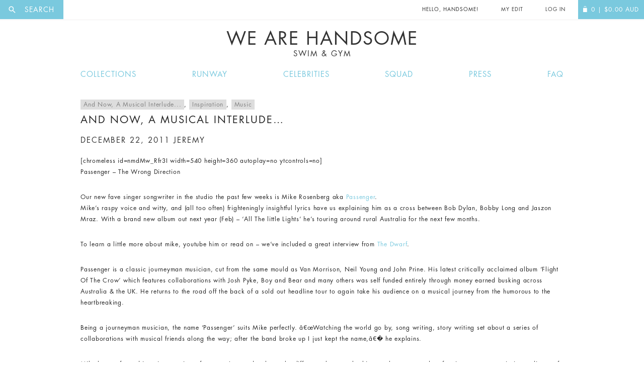

--- FILE ---
content_type: text/css
request_url: https://wearehandsome.com/wp-content/themes/WAH-child/style.css?ver=6.0.11
body_size: 2509
content:
/*
Theme Name: We Are Handsome 0.01 Child
Theme URI: 
Author: JD
Author URI: hayward.nu
Description: WAH Child Theme
Version:1.0.0
Tags: na
Template: WAH
Text Domain:  WAH-child
*/

@import url("../WAH/style.css");

@font-face {
	font-family: 'FuturaBT-Heavy';
	src: url('font/futura/911Fonts.com_FuturaHeavy__-_911fonts.com-fonts-pITw (1).eot');
	src: url('font/futura/911Fonts.com_FuturaHeavy__-_911fonts.com-fonts-pITw (1).woff2') format('woff2'),
	url('font/futura/911Fonts.com_FuturaHeavy__-_911fonts.com-fonts-pITw (1).eot?#iefix') format('embedded-opentype');
	font-weight: normal;
	font-style: normal;
}

@font-face {
	font-family: 'FuturaBT-Heavy';
	src: url('font/futura/FuturaBT-Heavy.woff') format('woff'),
	url('font/futura/FuturaBT-Heavy.ttf') format('truetype'),
	url('font/futura/FuturaBT-Heavy.svg#FuturaBT-Heavy') format('svg');
	font-weight: normal;
	font-style: normal;
}



#payment ul{
	position: relative;
	padding:80px 0 0;
}

#payment .radio-mark{
	height:70px;
	width:100%;
	cursor:pointer;
	-ms-transform: none;
	-webkit-transform: none;
	transform: none;
	border-radius: 0px;
	background-image:url('img/paypal.png');
	background-size: contain;
	background-repeat: no-repeat;
	background-position: center center;
	background-color:none;
	opacity: 1;
	background-color: transparent;
}

#payment .radio-wrap {
	top:0;
	left:0;
	position: absolute;
	height: 70px;
	width: 56%;
	margin: 0;
	border: none;
	box-shadow: none;
	cursor:pointer;
}

#payment input[type="radio"]{
	cursor: pointer;
}

#payment .radio-mark{
	-ms-transform: none;
	-webkit-transform: none;
	transform: none;
}

#payment ul li > span{
	display: block;
}

#payment .radio-wrap~label{
	display: none;
}

#payment .payment_method_first_data_payeezy_gateway_credit_card .radio-mark{
	background-image:url('img/credit.png');
	background-position: left center;
}


#payment .payment_method_paypal .radio-wrap{
	left:60%;
	width:40%;
}


/*hover*/

#payment .active .radio-mark{
	background-image:url('img/paypal-hover.png');
}

#payment .payment_method_first_data_payeezy_gateway_credit_card .active .radio-mark{
	background-image:url('img/credit-hover.png');
}

.shop_table.woocommerce-checkout-review-order-table th {
	border-bottom:0px;
}

/* css for coupon hr  */

.cart-after > a {

	border-top: 1px solid rgba(0, 0, 0, .2);
	padding-top: 2rem;
}

/* css for font family 2017-01-18*/
.rws-total {
	font-family: 'FuturaBT-Heavy'; 
	font-size: 14px;

}

.footer__row .row--table{
	opacity:1 !important;
}

/* Recaptcha Contact form Support */

#contact-form {
	padding-bottom: 20px;
}
/*staging site*/

/*loading css 6/feb/2017 start*/

.loader p {
	color: #fff;
	background: #7ac9de;
	position: absolute;
	bottom: -19px;
	margin-bottom: 0;
	width: 80px;
	padding: 0;
	font-size: 8px;
	font-weight: 100;
	text-transform: uppercase;
	letter-spacing: 1px;
	left: 0;
}

/*loading css 6/feb/2017 start*/


/*hide before title hooks content*/

.woocommerce-result-count,
.woocommerce-ordering,
.woocommerce-pagination{
	//display:none;
}

/*END OF TITLE CONTENT HOOK*/

/*checkout gift block*/
.gift-certificate.sc_info_box{
	display: none;
}
/*End of checkout gift block*/


/*loader for widget*/
.hide_products .berocket_aapf_widget_loading{
	-webkit-box-sizing: border-box;
	box-sizing: border-box;
	background-color: #7ac9de;
	background-image: url(img/oval.svg);
	height: 80px;
	left: 50%;
	margin-bottom: -100px;
	opacity: 1;
	padding: 10px;
	position: fixed;
	text-align: center;
	top: 50%;
	transform: translateX(-50%) translateY(-50%);
	-webkit-transform: translateX(-50%) translateY(-50%);
	transition: opacity .5s ease-in-out .5s, left .001s linear 1s;
	-webkit-transition: opacity .5s ease-in-out .001s, left 1ms linear 1s;
	width: 80px;
	z-index: 100;
	position: relative;
	background-size: 55px 55px;
}

.hide_products .berocket_aapf_widget_loading:before{
	content: "Loading More";
	position: absolute;
	bottom: -15px;
	background-color: #7ac9de;
	color: #fff;
	text-transform: uppercase;
	width: 100%;
	font-size: 8px;
	left: 0;
}

/*This is loader section*/
/*
.hide_products .berocket_aapf_widget_loading:before{
	content:" ";
	border-radius: 100%;
	box-shadow: 0 0 0 2px rgba(255, 255, 255, .3) inset;
	display: block;
	height: 60px;
	overflow: hidden;
	position: absolute;
	transform-origin: 100% 100% 0;
	width: 60px;
	z-index: 10;
}

.hide_products .berocket_aapf_widget_loading:after{
	content:" ";
	animation: 2s ease-in-out 0s normal none infinite running spin;
	display: block;
	height: 30px;
	overflow: hidden;
	position: absolute;
	transform-origin: 100% 100% 0;
	width: 30px;
	z-index: 10;
}
*/

/*.berocket_aapf_widget_loading b:nth-child(2):after {
	border-radius: 100%;
	box-shadow: 0 0 0 2px #fff inset;
	content: '';
	display: block;
	height: 200%;
	left: 0;
	position: absolute;
	top: 0;
	width: 200%;
	}*/

.woocommerce-pagination {
    max-width: 1200px;
    margin: 0 auto;
}
.page-numbers {
    padding: 1.4rem .6rem;
    background: none;
}
.page-numbers:hover{
	background: none;
}
.page-numbers li {
    display: inline-block;
}
.page-numbers li a{
    background: #42C8DD;
    color: #fff !important;
    padding: 11px 16px 10px;
    border: 1px solid #42C8DD;
    font-size: 14px;
    transition: all 0.3s ease 0s;
	-webkit-transition: all 0.3s ease 0s;
	-moz-transition: all 0.3s ease 0s;
	-ms-transition: all 0.3s ease 0s;
	-o-transition: all 0.3s ease 0s;
}
.page-numbers li a:hover{
	background: #93D5E6;
	border: 1px solid #93D5E6;
	color: #fff !important;
	transition: all 0.3s ease 0s;
	-webkit-transition: all 0.3s ease 0s;
	-moz-transition: all 0.3s ease 0s;
	-ms-transition: all 0.3s ease 0s;
	-o-transition: all 0.3s ease 0s;
}
.page-numbers.current {
    background: #fff;
    color: #42C8DD !important;
    border: 1px solid #42C8DD !important;
    padding: 11px 16px 10px 16px;
    font-size: 14px;
}
.product_details_wrapper .woocommerce-loop-product__title {
    font-size: 1.4rem;
    line-height: 1.75rem;
    color: #cfcdcd;
    margin-bottom: 5px;
}
.product_details_wrapper {
    text-align: center;
    border-top: 1px solid #f1f0f0;
    padding: 10px 10px 0;
    margin-top: 10px;
    position: relative;
    z-index: 2;
    text-transform: uppercase;
    -webkit-transition: 0.4s;
    -moz-transition: 0.4s;
    -ms-transition: 0.4s;
    -o-transition: 0.4s;
    transition: 0.4s;
}
.product_details_wrapper .price {
    color: #cfcdcd;
    font-size: 12px;
    display: block;
    word-spacing: 3px;
    -webkit-transition: 0.4s;
    -moz-transition: 0.4s;
    -ms-transition: 0.4s;
    -o-transition: 0.4s;
    transition: 0.4s;
}
.product--preview:hover .product_details_wrapper {
    border-top: 1px solid #fff;
}
/*.product__overlay {
    opacity: 0;
    position: absolute;
    top: 0;
    left: 0;
    right: 0;
    bottom: 0;
    -webkit-transition: 0.4s;
    -moz-transition: 0.4s;
    -ms-transition: 0.4s;
    -o-transition: 0.4s;
    transition: 0.4s;
    -webkit-transform: translateY(10%);
    -moz-transform: translateY(10%);
    -ms-transform: translateY(10%);
    -o-transform: translateY(10%);
    transform: translateY(10%);
    background: #48b3cf;
    background: -webkit-linear-gradient(-180deg, #48b3cf, #8ccedd);
    background: linear-gradient(270deg, #48b3cf, #8ccedd);
        background-size: auto auto;
    background-size: 200% 200%;
    -webkit-animation-name: gradient;
    -webkit-transform-origin: center center;
    -webkit-animation-duration: 3s;
    -webkit-animation-timing-function: ease;
    -webkit-animation-delay: 0;
    -webkit-animation-iteration-count: infinite;
    -webkit-animation-direction: normal;
    -moz-animation-name: gradient;
    -moz-transform-origin: center center;
    -moz-animation-duration: 3s;
    -moz-animation-timing-function: ease;
    -moz-animation-delay: 0;
    -moz-animation-iteration-count: infinite;
    -moz-animation-direction: normal;
    -ms-animation-name: gradient;
    -ms-transform-origin: center center;
    -ms-animation-duration: 3s;
    -ms-animation-timing-function: ease;
    -ms-animation-delay: 0;
    -ms-animation-iteration-count: infinite;
    -ms-animation-direction: normal;
    animation-name: gradient;
    transform-origin: center center;
    animation-duration: 3s;
    animation-timing-function: ease;
    animation-delay: 0;
    animation-iteration-count: infinite;
    animation-direction: normal;
}
.product--preview:hover .product__overlay {
    opacity: 0.5;
    -webkit-transform: translateY(0%);
    -moz-transform: translateY(0%);
    -ms-transform: translateY(0%);
    -o-transform: translateY(0%);
    transform: translateY(0%);
}*/
.product--preview:hover .product_details_wrapper .woocommerce-loop-product__title, 
.product--preview:hover .product_details_wrapper .price, 
.product--preview:hover .product_details_wrapper .price ins {
    color: #fff;
}
.woocommerce-result-count{
	display: none;
}
.woocommerce-pagination-view-more {
    max-width: 1200px;
    margin: 0 auto;
    padding: 20px;
    text-align: center;
    color: #C0C5C6;
    text-transform: uppercase;
    font-size: 20px;
}
table.variations{
	display: block !important; 
}
table.variations tbody,
table.variations tr,
table.variations td {
    display: block;
    text-align: center;
    border-bottom: none;
}
.attribute-pa_size .value > div {
    position: relative;
    height: 52px;
    width: 52px;
    display: inline-block;
    margin: 4px;
}
.value > div input {
    height: 52px;
    width: 52px;
    margin: 0;
}
.attribute-pa_size .value label {
    position: absolute;
    height: 52px;
    width: 52px;
    left: 0;
    right: 0;
    bottom: 0;
    top: 0;
    line-height: 52px;
    margin: 0;
    text-align: center;
    border-radius: 52px;
    background: #fff;
	border: 1px solid #AFAFAF;
	cursor: pointer;
}
.attribute-pa_size .value .active label{
	background: #7AC9DE;
	color: #fff;
	border-color: #7AC9DE;
	box-shadow: 0px 0px 5px #94d5e6;
}
.attribute-pa_size > .label,
.attribute-pa_size .value .reset_variations{
	display: none !important;
}

/* april 2018 addition */
.archive.woocommerce.woocommerce-page .loader {
	display: none !important;
}
.yith-wcwl-share ul li [class^="icon--"], 
.yith-wcwl-share ul li [class*=" icon--"] {
	font-size:  0 !important;
}
table.shop_table.cart.wishlist_table img {
	height: auto !important;
}

/* div.disable-input-inside,
.value > div [disabled^="disabled"],
.value > div [disabled*="disabled"],
.value > div [disabled^="disabled"] ~ label,
.value > div [disabled*="disabled"] ~ label {
	display: none !important;
} */

.value > div input[disabled="disabled"] ~ label {
    background: #DDD;
    cursor: auto;
    color: #818181;
}

--- FILE ---
content_type: text/css
request_url: https://wearehandsome.com/wp-content/themes/WAH/style.css
body_size: 16011
content:
/*
Theme Name: We Are Handsome 0.01
Theme URI: 
Author: JD
Author URI: hayward.nu
Description: 
Version: 0.01
License: GNU General Public License v2 or later
License URI: http://www.gnu.org/licenses/gpl-2.0.html
Tags: na
Text Domain: twentyfourteen 

*/

/**
 * Table of Contents:
 *
 * 1.0 - Reset
 * 2.0 - Repeatable Patterns
 * 3.0 - Basic Structure
 * 4.0 - Header
 * 5.0 - Navigation
 * 6.0 - Content
 *   6.1 - Post Thumbnail
 *   6.2 - Entry Header
 *   6.3 - Entry Meta
 *   6.4 - Entry Content
 *   6.5 - Galleries
 *   6.6 - Post Formats
 *   6.7 - Post/Image/Paging Navigation
 *   6.8 - Attachments
 *   6.9 - Archives
 *   6.10 - Contributor Page
 *   6.11 - 404 Page
 *   6.12 - Full-width
 *   6.13 - Singular
 *   6.14 - Comments
 * 7.0 - Sidebar
 *   7.1 - Widgets
 *   7.2 - Content Sidebar Widgets
 * 8.0 - Footer
 * 9.0 - Featured Content
 * 10.0 - Multisite
 * 11.0 - Media Queries
 * 12.0 - Print
 * -----------------------------------------------------------------------------
 */

@font-face{
	font-family: futura;
	font-weight: 100;
	src: url(fonts/futura/FuturaStd-Light.otf);
}
@font-face{
	font-family: futura;
	font-weight: 300;
	src: url(fonts/futura/FuturaStd-Book.otf);
}
@font-face{
	font-family: futura;
	font-weight: 700;
	src: url(fonts/futura/FuturaStd-Medium.otf);
}

@font-face {
	font-family: icon-stroke;
	src: url(fonts/Pe-icon-7-stroke.ttf);
	font-weight: normal;
}

@font-face {
	font-family: icon-fill;
	src: url(fonts/Pe-icon-7-filled.ttf);
	font-weight: normal;
}

@font-face {
	font-family: social;
	src: url(fonts/fontello.ttf);
	font-weight: normal;
}

/**
 * 1.0 Reset
 *
 * Resetting and rebuilding styles have been helped along thanks to the fine
 * work of Eric Meyer http://meyerweb.com/eric/tools/css/reset/index.html
 * along with Nicolas Gallagher and Jonathan Neal
 * http://necolas.github.com/normalize.css/ and Blueprint
 * http://www.blueprintcss.org/
 *
 * -----------------------------------------------------------------------------
 */

html, body, div, span, applet, object, iframe, h1, h2, h3, h4, h5, h6, p, blockquote, pre, a, abbr, acronym, address, big, cite, code, del, dfn, em, font, ins, kbd, q, s, samp, small, strike, strong, sub, sup, tt, var, dl, dt, dd, ol, ul, li, fieldset, form, label, legend, table, caption, tbody, tfoot, thead, tr, th, td {
	border: 0;
	font-family: inherit;
	font-size: 100%;
	font-style: inherit;
	font-weight: inherit;
	margin: 0;
	outline: 0;
	padding: 0;
	vertical-align: baseline;
}

article,
aside,
details,
figcaption,
figure,
footer,
header,
hgroup,
nav,
section {
	display: block;
}

audio,
canvas,
video {
	display: inline-block;
	max-width: 100%;
}

html {
	height: 100%;
	-webkit-text-size-adjust: 100%;
	-ms-text-size-adjust:     100%;
}

body,
button,
input,
select,
textarea {
	border-radius: 0;
	color: #2b2b2b;
	font-size: 1rem;
	font-weight: 300;
	letter-spacing: .075rem;
	line-height: 1.5;
}
input:not([type="radio"]):not([type="checkbox"]),
select,
textarea {
	-webkit-appearance: none;
}

body {
	text-rendering: geometricPrecision;
	-moz-osx-font-smoothing: grayscale;
	-webkit-font-smoothing: antialiased;
	background: #fff;
	height: 100%;
	overflow-x: hidden;
}
body.home {
}

a {
	color: #24890d;
	color: #333;
	text-decoration: none;
}
.entry-content a {
	color: #7ac9de;
}

a:focus {
	outline: thin dotted;
}

a:hover,
a:active {
	outline: 0;
}

a:active,
a:hover {
	color: #41a62a;
	color: #404040;
}

strong {
	font-weight: 700;
}

hr {
	border: 1px solid rgba(0, 0, 0, .2);
	border-width: 1px 0 0;
	margin: 0 0 3.2rem;
}

/* adding styles from WAH */

@font-face {
    font-family: 'wah';
    src: url("fonts/wah.eot?z95nrk");
    src: url("fonts/wah.eot?z95nrk#iefix") format("embedded-opentype"), url("fonts/wah.ttf?z95nrk") format("truetype"), url("fonts/wah.woff?z95nrk") format("woff"), url("fonts/wah.svg?z95nrk#icomoon") format("svg");
    font-weight: normal;
    font-style: normal
}

html {
	font-size: 62.5%;
	line-height: 62.5%;
}
body,
button,
input,
select,
select *,
textarea {
    font: normal 12px / 1.4 "futura", Helvetica, Arial, sans-serif;
    color: #222222
}

body {
    margin: 0;
    min-width: 280px;
    overflow-y: scroll;
}

p {
	line-height: 1.9;
	margin-bottom: 2.8rem;
}

h1,
.h_alpha,
h2,
.h_beta,
h3,
.h_gamma,
h4,
.h_delta,
h5,
.h_epsilon,
h6,
.h_zeta {
	letter-spacing: .2rem;
    margin: 0;
    font-weight: normal;
    margin-bottom: 20px;
    text-transform: uppercase;
}

h1,
.h_alpha {
    font-size: 33px;
    line-height: 41.25px;
    font-size: 3.3rem;
    line-height: 4.125rem
}

h2,
.h_beta {
    font-size: 30px;
    font-size: 2.5rem;
    line-height: 37.5px;
    font-size: 3rem;
    line-height: 3.75rem
}

h3,
.h_gamma {
    font-size: 24px;
    line-height: 41.25px;
    font-size: 2.4rem;
    line-height: 1.4;
}
.block__content--overlay h3,
.block__content--overlay .h_gamma {
	margin-bottom: 0;
}

h4,
.h_delta {
    font-size: 20px;
    line-height: 25px;
    font-size: 2rem;
    line-height: 2.5rem
}

h5,
.h_epsilon {
    font-size: 16px;
    line-height: 20px;
    font-size: 1.6rem;
    line-height: 2rem
}

h6,
.h_zeta {
    font-size: 15px;
    line-height: 18.75px;
    font-size: 1.5rem;
    line-height: 1.875rem
}

.overlay [class*="h_"]{
	color: #fff;
}

/*  */

.btn,
[class*='yith-wcwl']:not([class*='share']) a,
.wpcf7-submit,
.button,
.out-of-stock {
	-webkit-appearance: none !important;
    background: #7ac9de;
    border: none;
    border-radius: 0 !important;
    color: #fff !important;
    cursor: pointer;
    display: inline-block;
    font-size: 15px;
    /* height: 34px; */
    line-height: 34px;
    margin: 0;
    text-transform: uppercase;
    padding: 0 45px;
    letter-spacing: 1px;
    text-decoration: none;
    -webkit-transition: background 0.25s ease-out;
    -moz-transition: background 0.25s ease-out;
    -ms-transition: background 0.25s ease-out;
    -o-transition: background 0.25s ease-out;
    transition: background 0.25s ease-out;
    /*white-space: nowrap; */
}
.btn[name="login"], 
.button[name="login"] {
	margin: 0 1rem .4rem 0;
}

.btn.disabled, 
.btn['disabled'] {
	opacity: .5;
	pointer-events: none;
}
.btn:hover,
[class*='yith-wcwl']:not([class*='share']) a:hover,
.button:hover,
.out-of-stock:hover {
    background: #94d5e6;
    color: #fff !important;
}

.btn--invert,
.button--invert,
.out-of-stock--invert {
    background: #fff;
    color: #7ac9de !important;
}

.btn--invert:hover,
.button--invert:hover,
.out-of-stock--invert:hover {
    background: #fff;
    color: #94d5e6 !important;
}

.btn--clear,
.button--clear,
.out-of-stock--clear {
    background: none;
    border: 1px solid;
    color: #cfcdcd !important;
}

.btn--clear:hover,
.button--clear:hover,
.out-of-stock--clear:hover {
    background: none;
    color: #7ac9de !important;
}

#place_order,
.checkout-button,
.btn--red,
.button--red,
.out-of-stock--red {
    background: #f67466 !important;
}

#place_order:hover,
.checkout-button:hover,
.btn--red:hover,
.button--red:hover,
.out-of-stock--red:hover {
    background: #f9a096 !important
}

.btn--full,
.button--full,
.out-of-stock--full {
    width: 100%;
    text-align: center;
    padding: 0
}

.btn--white,
.button--white,
.out-of-stock--white {
    background: #fff;
    color: #7ac9de !important;
}

.btn--white:hover,
.button--white:hover,
.out-of-stock--white:hover {
    background: #f2f2f2;
    color: #7ac9de !important;
}

.btn--fw,
.button--fw,
.out-of-stock--fw {
    width: 210px;
    text-align: center;
    padding: 0px
}
.nav-links a,
.cat-links a,
.page-numbers,
.btn--grey,
[class*='yith-wcwl']:not([class*='share']) a,
.btn.out-of-stock,
[class*='yith-wcwl']:not([class*='share']) a.out-of-stock,
.button--grey,
.button.out-of-stock,
.out-of-stock--grey,
.out-of-stock.out-of-stock {
    background: #cfcdcd;
    background: #ddd;
    color: #818181 !important;
}
.page-numbers:hover,
.btn--grey:hover,
.yith-wcwl-wishlistexistsbrowse a:hover,
.yith-wcwl-wishlistaddedbrowse a:hover,
.btn.out-of-stock:hover,
[class*='yith-wcwl']:not([class*='share']) a.out-of-stock:hover,
.button--grey:hover,
.button.out-of-stock:hover,
.out-of-stock--grey:hover,
.out-of-stock.out-of-stock:hover {
    background: #e8e7e7;
    color: #818181 !important;
}

.btn--remove,
.button--remove,
.out-of-stock--remove {
    width: 15px;
    line-height: 14px;
    height: 15px;
    padding: 0;
    text-align: center;
    border: none;
    font-size: 20px;
    line-height: 25px;
    font-size: 2rem;
    line-height: 2.5rem;
    vertical-align: middle;
}

.btn--remove span,
.button--remove span,
.out-of-stock--remove span {
    position: relative;
    font-size: 28px
}

.btn--remove:before,
.button--remove:before,
.out-of-stock--remove:before {
    content: '\e90a';
    font-family: 'wah'
}
nav.nav .btn--remove:before,
nav.nav .button--remove:before,
.overlay .btn--remove:before,
.overlay .button--remove:before,
.overlay .out-of-stock--remove:before {
	color: #fff !important;
}

.btn--fixed,
[class*='yith-wcwl']:not([class*='share']) a,
.button--fixed,
.out-of-stock--fixed {
    margin-top: 10px;
    padding: 0;
    text-align: center;
    width: 200px;
}

.btn--noevent,
.button--noevent,
.out-of-stock--noevent {
    pointer-events: none
}

.btn--margin {
	margin-bottom: 2rem;
}

.link {
    background: #cfcdcd;
    color: #4c4c4c;
    height: 40px;
    line-height: 40px;
    text-align: center
}

.link--full {
    display: block
}

/*  */

.page-numbers {
	padding: .4rem .6rem;
}
span.page-numbers {
	opacity: .6;
}
.nav-links,
.pagination {
	border: 1px solid rgba(0, 0, 0, .2);
	border-width: 1px 0;
	padding: 1.4rem 0;
	text-align: center;
}
.nav-links:after {
	clear: both;
	content: '';
	display: block;
}

/*  */

.cat-links {
	display: block;
	margin-bottom: 1rem;
}
.nav-links a,
.cat-links a {
	padding: .4rem .6rem;
}

.nav-links a {
	float: right;
	margin: 0 .4rem;
}
.nav-links a:first-child {
	float: left;
}
.nav-links a span {
	border-right: 1px solid rgba(0, 0, 0, 0.2);
    display: inline-block;
    margin-right: 0.6rem;
    padding-right: 0.6rem;
    text-transform: uppercase;
	
}

/*  */

[class^="icon--"],
[class*=" icon--"] {
    font-family: 'wah' !important;
    speak: none;
    font-style: normal;
    font-weight: normal;
    font-variant: normal;
    text-transform: none;
    line-height: 1;
    -webkit-font-smoothing: antialiased;
    -moz-osx-font-smoothing: grayscale
}

.icon--bag:before {
    content: "\e901"
}

.icon--search:before {
    content: "\e8b6"
}

.icon--down:before {
    content: "\e902"
}

.icon--left:before {
    content: "\e903"
}

.icon--right:before {
    content: "\e904"
}

.icon--up:before {
    content: "\e905"
}

.icon--triangle-down:before {
    content: "\e906"
}

.icon--triangle-left:before {
    content: "\e907"
}

.icon--triangle-right:before {
    content: "\e908"
}

.icon--triangle-up:before {
    content: "\e909"
}

.icon--twitter:before {
    content: "\f099"
}

.icon--facebook:before {
    content: "\f09a"
}

.icon--youtube:before {
    content: "\f166"
}

.icon--instagram:before {
    content: "\f16d"
}

.icon--soundcloud:before {
    content: "\f1be"
}

.icon--pinterest:before {
    content: "\f231"
}

.icon--spotify:before {
    content: "\e900"
}

.icon--close:before {
    content: "\e90a"
}

.icon--envelope:before {
    content: "\e032"
}

.icon--google-plus:before {
    content: "\e90b"
}

.highlight--square {
    background: #7ac9de;
    color: #fff;
    width: 15px;
    height: 15px;
    line-height: 15px;
    display: inline-block;
    text-align: center;
    margin-right: 7px
}

/*  */

.h--flush {
    margin-bottom: 0
}

.h--strong {
    font-weight: bold
}

.h--uppercase {
    text-transform: uppercase
}

.h--center {
    text-align: center
}

.h--grey {
    color: #cfcdcd
}
.woocommerce-checkout .h--grey {
	color: #7ac9de;	
}

.h--grey--dark {
    color: #818181
}

.h--blue {
    color: #7ac9de
}

.h--white {
    color: #fff
}

.h--spaced {
    letter-spacing: 0.175em
}

.h--inline {
    display: inline-block
}

.h--bg--white {
    background: #fff
}

.h--padded--small {
    padding: 10px 20px
}

.h--link {
    cursor: pointer
}

.h--hecto {
    font-size: 5.6rem;
    line-height: 1.4;
}

.h--tiny {
    font-size: 12px;
    line-height: 15px;
    font-size: 1.2rem;
    line-height: 1.5rem;
    margin-top: 20px
}

.t {
    font-size: 14px;
    line-height: 24px;
    color: #818181
}

.t--white {
    color: #fff
}

.p--centred {
    text-align: center
}

.p--bold {
    font-weight: bold
}

.p--sc {
    text-transform: none
}

.p--spaced {
    margin-bottom: 40px !important
}

/*  */

form.search {
	text-align: center;
}

.search__label {
    position: absolute;
    top: 0;
    left: 0;
    right: 0;
    bottom: 0;
    line-height: 38px;
    text-transform: uppercase;
    padding-left: 15px;
    font-size: 14px;
    color: #fff;
    letter-spacing: 1px
}

.search__label .icon {
    font-size: 18px;
    margin-right: 10px;
    top: 3px;
    position: relative
}

.search__bg {
    -webkit-transform: scale(1);
    -moz-transform: scale(1);
    -ms-transform: scale(1);
    -o-transform: scale(1);
    transform: scale(1);
    -webkit-transition: 0.5s ease-in-out;
    -moz-transition: 0.5s ease-in-out;
    -ms-transition: 0.5s ease-in-out;
    -o-transition: 0.5s ease-in-out;
    transition: 0.5s ease-in-out;
    content: '';
    background: #d8e8ec;
    background: -webkit-linear-gradient(-90deg, #d8e8ec, #8ccedd);
    background: linear-gradient(180deg, #d8e8ec, #8ccedd);
    height: 35px;
    width: 35px;
    border-radius: 50%;
    display: block;
    opacity: 0
}

.search.is-open .search__bg {
    opacity: 0.95;
    -webkit-transform: scale(120);
    -moz-transform: scale(120);
    -ms-transform: scale(120);
    -o-transform: scale(120);
    transform: scale(120)
}

.search__results {
    background: white;
    margin: 20px 0
}

.search__entry {
    position: fixed;
    width: 100%;
    top: -75%;
    left: 0;
    right: 0;
    text-align: center;
    -webkit-transition: 0.5s ease-in-out;
    -moz-transition: 0.5s ease-in-out;
    -ms-transition: 0.5s ease-in-out;
    -o-transition: 0.5s ease-in-out;
    transition: 0.5s ease-in-out
}

.search__entry.is-open {
    top: 15%
}

.search__entry__field {
    background: none;
    border: none;
    border-bottom: 1px solid #ccc;
    text-align: center;
    display: inline-block;
    color: #000;
    width: 90%
}

.overlay .search__entry__field {
	border-bottom: 1px solid #fff;
	color: #fff;
}

.search__entry__field:focus {
    outline: none
}

.search__entry__field::-webkit-input-placeholder {
    color: #ccc
}
.overlay .search__entry__field::-webkit-input-placeholder {
    color: #fff
}

.search__entry__field:-moz-placeholder {
    color: #ccc;
    opacity: 1
}

.overlay .search__entry__field::-moz-placeholder {
    color: #fff;
    opacity: 1
}

.search__entry__field:-ms-input-placeholder {
    color: #ccc
}
.overlay .search__entry__field:-ms-input-placeholder {
    color: #fff
}

.search__entry__field:placeholder-shown {
    color: #fff
}

.search__entry__submit {
    background: none;
    border: none;
    color: #ccc;
    cursor: pointer;
    font-size: 38px;
    vertical-align: bottom;
    display: inline-block
}
.overlay .search__entry__submit {
	color: #fff;
}

/*  */

.select2-container .select2-choice {
	background: #fff;
	height: auto;
}
.select2-container .select2-choice .select2-arrow {
	display: none;
}

input[type="submit"]:focus,
button:focus {
    outline: none
}

input[type="submit"]:disabled,
button:disabled {
    opacity: 0.3
}

input[type="text"],
input[type="email"],
input[type="tel"],
input[type="password"],
textarea,
.select-wrap,
.select2-container .select2-choice {
	appearance: none;
	-moz-appearance: none;
    -webkit-appearance: none;
    background: transparent none;
    border: none;
    box-shadow: 0px 0px 0px 1px #cecece inset;
    box-sizing: border-box;
    border-radius: 0;
    display: block;
    font-size: 140%;
    line-height: 1.6;
    padding: 6px 5px;
    padding: 16px 15px 14px;
    position: relative;
    -webkit-transition: 0.15s ease-out;
    -moz-transition: 0.15s ease-out;
    -ms-transition: 0.15s ease-out;
    -o-transition: 0.15s ease-out;
    transition: 0.15s ease-out;
    width: 100%;
}

.select2-choice:focus,
input[type="text"]:focus,
input[type="email"]:focus,
input[type="tel"]:focus,
input[type="password"]:focus,
textarea:focus,
.select-wrap:focus {
	outline: none;
    box-shadow: 0px 0px 0 2px #94d5e6 inset;
}

input[type="text"].error,
.woocommerce-invalid input[type="text"],
.woocommerce-invalid-required-field input[type="text"],
input[type="text"].wpcf7-not-valid,
input[type="email"].error,
.woocommerce-invalid input[type="email"],
.woocommerce-invalid-required-field input[type="email"],
input[type="email"].wpcf7-not-valid,
input[type="tel"].error,
.woocommerce-invalid input[type="tel"],
.woocommerce-invalid-required-field input[type="tel"],
input[type="tel"].wpcf7-not-valid,
input[type="password"].error,
.woocommerce-invalid input[type="password"],
.woocommerce-invalid-required-field input[type="password"],
input[type="password"].wpcf7-not-valid,
textarea.error,
.woocommerce-invalid textarea,
.woocommerce-invalid-required-field textarea,
textarea.wpcf7-not-valid,
.select-wrap.error,
.woocommerce-invalid .select-wrap,
.woocommerce-invalid-required-field .select-wrap,
.select-wrap.wpcf7-not-valid {
	outline: none;
    box-shadow: 0 0 0 1px #f67466 inset;
}

input[type="text"].error:focus,
.woocommerce-invalid input[type="text"]:focus,
.woocommerce-invalid-required-field input[type="text"]:focus,
input[type="text"].wpcf7-not-valid:focus,
input[type="email"].error:focus,
.woocommerce-invalid input[type="email"]:focus,
.woocommerce-invalid-required-field input[type="email"]:focus,
input[type="email"].wpcf7-not-valid:focus,
input[type="tel"].error:focus,
.woocommerce-invalid input[type="tel"]:focus,
.woocommerce-invalid-required-field input[type="tel"]:focus,
input[type="tel"].wpcf7-not-valid:focus,
input[type="password"].error:focus,
.woocommerce-invalid input[type="password"]:focus,
.woocommerce-invalid-required-field input[type="password"]:focus,
input[type="password"].wpcf7-not-valid:focus,
textarea.error:focus,
.woocommerce-invalid textarea:focus,
.woocommerce-invalid-required-field textarea:focus,
textarea.wpcf7-not-valid:focus,
.select-wrap.error:focus,
.woocommerce-invalid .select-wrap:focus,
.woocommerce-invalid-required-field .select-wrap:focus,
.select-wrap.wpcf7-not-valid:focus {
    outline: none;
    box-shadow: 0 0 0 2px #f67466 inset
}

input[type="text"]:disabled,
input[type="email"]:disabled,
input[type="tel"]:disabled,
input[type="password"]:disabled,
textarea:disabled,
.select-wrap:disabled {
    opacity: 0.3
}

label {
	display: inline-block;
    margin-bottom: 5px;
    vertical-align: middle;
}

.form-row label {
	background: #fff;
	color: #999;
	margin-left: 6px;
	padding: 0 10px;
	position: absolute;
	transform: translatey(20px);
	-webkit-transform: translatey(20px);
	transition: all .2s ease-in-out;
	-webkit-transition: all .2s ease-in-out;
	
}
.form-row label.inline {
	margin: 0;
	padding: 0;
	position: relative;
	transform: none;
	-webkit-transform: none;
}
.woocommerce-checkout-payment label,
.paypal_pro_credit_card_form label,
#account_password_field label,
#eway-payment .form-row label,
#eway_payments-cc-form label,
#paypal_pro_payflow-cc-form label,
.form-row.active label {
	transform: translatey(-11px);
	-webkit-transform: translatey(-11px);
	z-index: 1;
}

/* */

.woocommerce-checkout-payment label,
.paypal_pro_credit_card_form label,
#account_password_field label,
#eway-payment .form-row label,
#eway_payments-cc-form label,
#paypal_pro_payflow-cc-form label,
.form-row label {
	transform: translatey(-11px);
	-webkit-transform: translatey(-11px);
	z-index: 1;
}

/* */

.checkbox label,
.radio label {
	margin-bottom: 0;
}

.label__check {
    float: left;
    margin-right: 20px
}

.label__check--right {
    float: right;
    margin-left: 20px;
    margin-right: 0px
}

.label--reset {
    color: #818181;
    font-size: 12px;
    line-height: 15px;
    font-size: 1.2rem;
    line-height: 1.5rem;
    line-height: 17px;
    margin-bottom: 0px
}

.label--uppercase {
    text-transform: uppercase
}

textarea {
    resize: vertical
}

.textarea--static {
    resize: none
}

.textarea--blue {
    border-color: #7ac9de
}

.checkbox-wrap,
.radio-wrap {
    border: 1px solid #818181;
    display: inline-block;
    height: 17px;
    margin-right: 20px;
    box-shadow: 0px 0px 0px #94d5e6;
    -webkit-transition: box-shadow 0.25s ease-out;
    -moz-transition: box-shadow 0.25s ease-out;
    -ms-transition: box-shadow 0.25s ease-out;
    -o-transition: box-shadow 0.25s ease-out;
    transition: box-shadow 0.25s ease-out;
    vertical-align: middle;
    width: 17px;
}

.checkbox-wrap .checkbox-mark,
.checkbox-wrap .radio-mark,
.radio-wrap .checkbox-mark,
.radio-wrap .radio-mark {
    width: 100%;
    height: 100%;
    -webkit-transform: scale(0.5);
    -moz-transform: scale(0.5);
    -ms-transform: scale(0.5);
    -o-transform: scale(0.5);
    transform: scale(0.5);
    opacity: 0;
    position: absolute;
    background: #7ac9de;
    -webkit-transition: 0.1s ease-in-out;
    -moz-transition: 0.1s ease-in-out;
    -ms-transition: 0.1s ease-in-out;
    -o-transition: 0.1s ease-in-out;
    transition: 0.1s ease-in-out
}

.checkbox-wrap.active .checkbox-mark,
.checkbox-wrap.active .radio-mark,
.radio-wrap.active .checkbox-mark,
.radio-wrap.active .radio-mark {
    -webkit-transform: scale(0.8);
    -moz-transform: scale(0.8);
    -ms-transform: scale(0.8);
    -o-transform: scale(0.8);
    transform: scale(0.8);
    opacity: 1
}

.checkbox-wrap--right,
.radio-wrap--right {
    float: right;
    margin-left: 20px;
    margin-right: 0px
}

.checkbox-wrap.active,
.radio-wrap.active {
    box-shadow: 0px 0px 5px #94d5e6
}

.radio-wrap {
    border-radius: 50%
}

.radio-wrap .radio-mark {
    border-radius: 50%
}

.checkbox-wrap {
    position: relative
}

.checkbox-wrap input {
    opacity: 0;
    -ms-filter: "progid:DXImageTransform.Microsoft.Alpha(Opacity=0)";
    height: 100%;
    width: 100%;
    position: absolute;
    z-index: 2;
    top: 0;
    left: 0
}

.radio-wrap {
    position: relative
}

.radio-wrap input {
    opacity: 0;
    -ms-filter: "progid:DXImageTransform.Microsoft.Alpha(Opacity=0)";
    height: 100%;
    width: 100%;
    position: absolute;
    z-index: 2;
    top: 0;
    left: 0
}

.select-wrap select {
	appearance: none;
	-moz-appearance: none;
	-webkit-appearance: none;
	background: transparent none;
	border: none;
	box-shadow: none;
	line-height: inherit;
	outline: none;
	padding: 0;
	padding-right: 1.4rem;
	position: relative;
	width: 100%;
	z-index: 1;
}
.filter .select-wrap select {
	text-align: center;
	text-transform: uppercase;
	width: 100%;
}

.select2-container .select2-choice:after,
.select-wrap:after {
    content: "\e906";
    font-family: "wah";
    font-size: 15px;
    line-height: 18.75px;
    
    font-size: 1.5rem;
    line-height: 1.875rem;
    position: absolute;
    right: 10px;
    top: 50%;
    transform: translateY(-50%);
    -webkit-transform: translateY(-50%);
}

.select-wrap.disabled {
    opacity: 0.3
}

.select-wrap--alt,
.sidebar__filter .select-wrap {
    background: #f1f0f0;
    font-size: 12px;
    letter-spacing: 1px;
    line-height: 40px;
    height: 40px;
    padding: 0 10px;
    border: 1px solid transparent
}

.select-wrap--alt:after,
.sidebar__filter .select-wrap:after {
    font-family: 'wah' !important;
    speak: none;
    font-style: normal;
    font-weight: normal;
    font-variant: normal;
    text-transform: none;
    content: "\e906";
    line-height: 28px;
    float: right;
    right: 5px
}

.select-wrap--alt .select,
.sidebar__filter .select-wrap .select {
	display: none;
    line-height: 26px
}

.input--text {
    max-width: 220px
}

.input--center {
    text-align: center
}

.select {
    line-height: 18px
}

.select-wrap input[type="text"] {
    position: absolute;
    top: 0;
    left: 0;
    width: 100%;
    height: 100%;
    border: none;
    z-index: 100
}

abbr.required,
span.required {
    border-bottom: none;
    color: #f67466
}

.form--signup {
    margin-bottom: 40px
}

.wpcf7-not-valid-tip {
    padding-top: 10px;
    display: block;
    color: #f67466
}

/*  */

.wrap__centre {
    margin: 0 auto;
    max-width: 1580px;
    width: 100%;
    padding-left: 15px;
    padding-right: 15px
}

.wrap__centre--mid {
    max-width: 1290px
}

.wrap__centre--centred {
    text-align: center
}

.wrap__centre--small {
	box-sizing: border-box;
    max-width: 990px;
    padding: 0 15px
}
.wrap__centre--blog {
	box-sizing: border-box;
    max-width: 540px;
    padding: 0 15px
}

.wrap__centre--tiny {
	box-sizing: border-box;
    max-width: 500px;
    padding: 0 15px
}

.wrap__padding, 
.wrap__centre--padded {
	padding-bottom: 3.2rem;
	padding-top: 3.2rem;
}

.wrap__height {
	min-height: 50vh;
}

.wrap__centre--padded-search {
    padding-top: 40px;
    padding-bottom: 40px;
    border-bottom: 1px solid #cfcdcd;
    max-width: 100%
}

.wrap__centre--relative {
    position: relative
}

.wrap__site {
    overflow: hidden;
    padding-top: 39px
}

.wrap__site.body--no-header {
    padding-top: 0
}

.field__wrap {
    margin-bottom: 2.2rem;
    position: relative
}
#subForm .field__wrap {
	margin-bottom: 3.2rem;
}

.field__wrap--small {
    max-width: 320px
}

.field__wrap--tiny {
    max-width: 100px
}

.field__wrap--flush {
    margin-bottom: 0
}

.field__wrap--centred {
    margin-left: auto;
    margin-right: auto
}

.field__wrap--al {
    text-align: left
}

.field__wrap--ar {
    text-align: right
}

.field__wrap--half {
    width: 49.2%;
    margin-left: 0;
    margin-right: 1.6%;
    float: left
}

.field__wrap--half:nth-of-type(2n+0) {
    margin-right: 0
}

.field__wrap--half.last {
    margin-right: 0
}

.field__wrap--full {
    width: 100%;
    clear: both
}

.field__wrap--right {
    float: right
}

.field__wrap--clear {
    clear: both
}

/*  */

.footer__row {
    border-bottom: 1px solid #cfcdcd;
    padding: 40px 0 20px;
}

.footer__row:before,
.footer__row:after {
    content: " ";
    display: table
}

.footer__row:after {
    clear: both
}

.footer__row {
    *zoom: 1
}

.footer__row--flush {
    padding: 0;
    height: 38px;
    line-height: 38px;
    border-bottom: none
}

.footer__row__item--left {
    float: left;
    margin-left: 10px;
    color: #cfcdcd;
    text-transform: uppercase;
    letter-spacing: 0.5px;
    white-space: nowrap;
}

.brand--siteby {
	display: inline-block;	
}

.footer__row__item--right {
    float: right
}

.brand--footer {
    max-width: 250px;
    width: 100%;
    display: block;
    margin: 0 auto 16px
}

.brand--backtotop {
    display: inline-block;
    background: #cfcdcd;
    width: 38px;
    line-height: 38px;
    color: #818181;
    text-align: center;
    font-size: 20px
}

.brand--paymentmethods {
    display: inline-block;
    vertical-align: top
}

.brand--siteby {
    color: #cfcdcd
}

/*  */

.header {
    position: relative;
    padding-bottom: 38px
}

.woocommerce-cart .header {
	padding-bottom: 86px;
}

.header--alt {
    background: #fff;
    height: 30vw;
    overflow: hidden;
    padding: 40px 0;
}

.header__top {
	background: rgba(255, 255, 255, 0);
    border-bottom: 1px solid #f1f0f0;
    height: 39px;
    left: 0;
    position: fixed;
    right: 0;
    top: 0;
    transition: background-color .4s;
    -webkit-transition: background-color .4s;    
    z-index: 100;
}
.header__top.is__fixed {
	background: rgba(255, 255, 255, .9);
}

.header__top--white {
    background: #fff
}

.header__top__burger {
    z-index: 7;
    display: none;
    position: absolute;
    height: 38px;
    width: 70px;
    border-right: 1px solid #fff;
    left: 0;
    background: #7ac9de;
    color: #fff
}

.header__top__right {
	box-sizing: border-box;
    float: right;
    height: 38px;
    overflow: hidden;
    position: relative
}

.header__logo {
    text-align: center;
    font-size: 36px;
    line-height: 36px;
    padding-top: 20px;
    margin: 0 auto 15px;
    color: #818181;
    position: relative;
    z-index: 2
}

.header__logo--white a {
    color: #fff
}

.header__logo small {
    margin-top: 5px;
    display: block;
    font-size: 15px;
    line-height: 15px
}

.header__item {
    overflow: hidden;
    vertical-align: top;
    display: inline-block;
    text-transform: uppercase;
    text-align: center;
    font-size: 10px;
    margin: 0 20px;
    letter-spacing: 1px
}

.header__item .icon {
    margin-right: 7px
}

.header__item--switch {
    margin: 0;
    -webkit-transition: 0.3s;
    -moz-transition: 0.3s;
    -ms-transition: 0.3s;
    -o-transition: 0.3s;
    transition: 0.3s
}

.header__item--switch:hover {
    margin-top: -39px
}

.header__item--alt {
    background: #7ac9de;
    color: #fff;
    font-size: 12px;
    letter-spacing: 1px
}

.header__item--alt:hover {
    background: #94d5e6
}

.header__item--last {
    margin: 0;
    padding: 0 10px
}

.header__item a:hover {
    color: #7ac9de
}

.header__item__front {
    height: 39px;
    line-height: 38px;
    -webkit-transition: color, 0.25s;
    -moz-transition: color, 0.25s;
    -ms-transition: color, 0.25s;
    -o-transition: color, 0.25s;
    transition: color, 0.25s
}

.header__top--alt .header__item__front {
    color: #fff;
    -webkit-transition: 0.25s;
    -moz-transition: 0.25s;
    -ms-transition: 0.25s;
    -o-transition: 0.25s;
    transition: 0.25s
}

.header__top--alt .header__item__front.is-black {
    color: #818181
}

.header__item__front--large {
    font-size: 14px;
    line-height: 17.5px;
    font-size: 1.4rem;
    line-height: 1.75rem;
    line-height: 37px;
    margin: 0
}

.header__item__back {
    background: #7ac9de
}

.header__item__back button {
    border: none;
    border-left: 1px solid #fff;
    background: #7ac9de;
    color: #fff;
    width: 39px;
    height: 39px
}

.header__item__back button:first-child {
    border-left: none
}


.header__item__back button:hover {
    background: #94d5e6
}

.header__item__back button.active {
    background: #3db0cf
}

.header__item--logo {
    float: left;
    font-size: 14px;
    opacity: 0;
    -webkit-transform: translateX(-40px);
    -moz-transform: translateX(-40px);
    -ms-transform: translateX(-40px);
    -o-transform: translateX(-40px);
    transform: translateX(-40px);
    -webkit-transition: 0.25s;
    -moz-transition: 0.25s;
    -ms-transition: 0.25s;
    -o-transition: 0.25s;
    transition: 0.25s;
    position: absolute;
    left: 145px
}

.header__item--logo a {
    text-decoration: none
}

.header__item--logo.visible {
    opacity: 1;
    -webkit-transform: translateX(0px);
    -moz-transform: translateX(0px);
    -ms-transform: translateX(0px);
    -o-transform: translateX(0px);
    transform: translateX(0px)
}

.header__burger {
    display: none;
    position: relative;
    -webkit-transition: all 0.3s ease-in-out;
    -moz-transition: all 0.3s ease-in-out;
    -ms-transition: all 0.3s ease-in-out;
    -o-transition: all 0.3s ease-in-out;
    transition: all 0.3s ease-in-out;
    cursor: pointer;
    user-select: none;
    color: #fff;
    text-transform: uppercase;
    font-size: 12px;
    line-height: 15px;
    font-size: 1.2rem;
    line-height: 1.5rem;
    line-height: 38px;
    text-align: center;
    z-index: 10
}

.header__search {
    z-index: 6;
    left: 0;
    position: absolute;
    height: 38px;
    float: left;
    width: 125px;
    border-right: 1px solid #7ac9de;
    background: #7ac9de;
    color: #fff
}

.header__search:hover {
    background: #94d5e6
}

/*  */

.woocommerce-message,
#yith-wcwl-message,
.woocommerce-info,
.woocommerce-error,
.wpcf7-response-output {
    background: #7ac9de;
    color: #fff;
    font-size: 1.4rem;
    left: 0;
    line-height: 2rem;
    margin-bottom: 2rem;
    opacity: 1;
    padding: 10px 0;
    text-align: center;
    top: 0;
    -webkit-transform: translateY(0%);
    -moz-transform: translateY(0%);
    -ms-transform: translateY(0%);
    -o-transform: translateY(0%);
    transform: translateY(0%);
    -webkit-transition: 0.3s ease-out;
    -moz-transition: 0.3s ease-out;
    -ms-transition: 0.3s ease-out;
    -o-transition: 0.3s ease-out;
    transition: 0.3s ease-out;
    width: 100%;
    z-index: 102;
}

.woocommerce-message.disabled,
.disabled#yith-wcwl-message,
.woocommerce-info.disabled,
.woocommerce-error.disabled,
.wpcf7-response-output.disabled {
    -webkit-transform: translateY(-100%);
    -moz-transform: translateY(-100%);
    -ms-transform: translateY(-100%);
    -o-transform: translateY(-100%);
    transform: translateY(-100%);
    opacity: 0
}

.woocommerce-message p,
#yith-wcwl-message p,
.woocommerce-info p,
.woocommerce-error p,
.wpcf7-response-output p {
    margin-bottom: 0
}

.woocommerce-message a,
#yith-wcwl-message a,
.woocommerce-info a,
.woocommerce-error a,
.wpcf7-response-output a {
    color: #fff
}

.woocommerce-message .btn--remove,
#yith-wcwl-message .btn--remove,
.woocommerce-info .btn--remove,
.woocommerce-error .btn--remove,
.wpcf7-response-output .btn--remove {
    position: absolute;
    top: 50%;
    right: 20px;
    margin-top: -14px
}

.woocommerce-error,
.wpcf7-validation-errors {
    background: #b42c2c
}

/*  */

.overlay {
	box-sizing: border-box;
    color: #818181;
    left: 0;
    opacity: 0;
    overflow: hidden;
	padding-bottom: 80px;
    padding-top: 80px;
    position: fixed;
    text-align: center;
    top: 0;
    -webkit-transform: translate3d(0, -100%, 0);
    -moz-transform: translate3d(0, -100%, 0);
    -ms-transform: translate3d(0, -100%, 0);
    -o-transform: translate3d(0, -100%, 0);
    transform: translate3d(0, -100%, 0);
    -webkit-transition: 0.3s ease-out;
    -moz-transition: 0.3s ease-out;
    -ms-transition: 0.3s ease-out;
    -o-transition: 0.3s ease-out;
    transition: 0.3s ease-out;
    width: 100%;
    z-index: 102;
}
.overlay__content {
	max-width: 1000px;
	left: 50%;
	position: absolute;
	top: 50%;
	transform: translatex(-50%) translatey(-50%);
	-webkit-transform: translatex(-50%) translatey(-50%);
}

.overlay__has {
    position: relative
}

.overlay a {
    color: #fff
}

.overlay__bg {
	background: #b7e2ed;
	content: '';   
    height: 0;
    display: block;
    left: 0;
    opacity: 0;
    position: fixed;
    top: 0;
    -webkit-transition: 0.5s ease-in-out;
    transition: 0.5s ease-in-out;
    margin: 0 auto;
    width: 100vw;
    z-index: 101
}

.overlay__bg.is-open {
	height: 100vh;
    opacity: 0.95;
}

.overlay__bg.is-open {
    opacity: 0.95;
}

.overlay__has {
    position: relative
}

.overlay__header {
    font-size: 70px;
    line-height: 87.5px;
    font-size: 7rem;
    line-height: 8.75rem;
    color: #fff
}

.overlay__sub-header {
    font-size: 30px;
    line-height: 37.5px;
    font-size: 3rem;
    line-height: 3.75rem;
    color: #fff;
    text-align: left
}

.overlay--active {
    -webkit-transform: translate3d(0, 0%, 0);
    -moz-transform: translate3d(0, 0%, 0);
    -ms-transform: translate3d(0, 0%, 0);
    -o-transform: translate3d(0, 0%, 0);
    transform: translate3d(0, 0%, 0);
    opacity: 1;
    overflow-y: scroll;
    -webkit-overflow-scrolling: touch;
    height: 100vh
}

.overlay__active {
    height: 100%;
    height: 100vh;
    overflow: hidden;
    width: 100%
}

.overlay__close {
    position: fixed;
    top: 20px;
    right: 30px;
    z-index: 101;
    color: #fff
}

.overlay__close:hover {
    cursor: pointer
}

.overlay .btn--remove span {
    font-size: 18px;
    line-height: 22.5px;
    font-size: 1.8rem;
    line-height: 2.25rem;
    line-height: 13px
}

.overlay__input {
    border: 0 !important;
    border-bottom: 1px solid #fff !important;
    background: none;
    text-align: center;
    max-width: 680px;
    font-size: 70px;
    line-height: 87.5px;
    font-size: 7rem;
    line-height: 8.75rem;
    color: #fff
}

.overlay__input::-webkit-input-placeholder {
    color: #fff
}

.overlay__input:-moz-placeholder {
    color: #fff;
    opacity: 1
}

.overlay__input::-moz-placeholder {
    color: #fff;
    opacity: 1
}

.overlay__input:-ms-input-placeholder {
    color: #fff
}

.overlay__input:placeholder-shown {
    color: #fff
}

.overlay__input:focus {
    box-shadow: none !important;
    outline: none !important
}

.overlay .acc__header {
    border-bottom: 1px solid #818181
}

#subForm > div:first-child {
	height: 5rem;
	position: relative;
}
#subForm > div:first-child a {
	border: 2px solid #fff;
	border-radius: 50%;
	display: inline-block;
	font-size: 14px;
	height: 2.4rem;
	left: 0;
	margin: 3px 1rem 0;
	opacity: 0;
	position: absolute;
	top: 50%;
	transform: translateY(-50%);
	-webkit-transform: translateY(-50%);
	transition: all .4s;
	-webkit-transition: all .4s;
	width: 2.4rem;
	z-index: 2;
}
#subForm > div:first-child a.signup__next {
	left: auto;
	opacity: 1;
	right: 0;
}
#subForm.next > div:first-child a {
	opacity: 1;
}
#subForm.next > div:first-child a.signup__next {
	opacity: 0;
}

#subForm > div:first-child a i {
	font-size: 16px;
	left: 50%;
	position: absolute;
	top: 50%;
	transform: translateX(-50%) translateY(-50%);
	-webkit-transform: translateX(-50%) translateY(-50%);
}
#subForm input {
	background: rgba(0, 0, 0, .025);
	box-shadow: none !important;
	left: 50%;
	opacity: 0;
	position: absolute;
	text-transform: uppercase;
	top: 0;
	transform: translateX(-57%);
	-webkit-transform: translateX(-57%);
	transition: all .2s;
	-webkit-transition: all .2s;
}
#subForm input#name {
	transform: translateX(-43%);
	-webkit-transform: translateX(-43%);
}
#subForm input.active {
	opacity: 1;
	transform: translateX(-50%) !important;
	-webkit-transform: translateX(-50%) !important;
	z-index: 1;
}

/* instagram */

.instagram {
    border-top: 1px solid #f1f0f0
}
.instagram:after {
	clear: both;
	content: '';
	display: block;
}

.instagram__header {
    text-align: center;
    padding: 25px 0
}

.instagram__icon {
    color: #7ac9de;
    display: inline-block;
    font-size: 26px;
    margin-top: 5px
}

.block {
    position: relative;
    display: block
}
.llBg .block {
	background-position: 50% 50%;
	background-size: cover;
}
.llBg.active .loading {
	opacity: 0;
}

header .block {
	position: static;
}

.block--overflow {
    overflow: hidden
}

.block__content {
    text-align: center
}
.block__content.block__middle {
	left: 50%;
	position: absolute;
	top: 50%;
	transform: translateX(-50%) translateY(-50%);
	-webkit-transform: translateX(-50%) translateY(-50%);
	width: 100%;
}

.block__content--white {
    background: #fff
}

.block__content--narrow {
    max-width: 380px;
    margin: 0 auto;
    padding: 10px
}

.block__content--top {
    padding-top: 20%;
    position: relative;
    z-index: 20
}

.block__content--bottom {
	left: 50%;
    position: absolute;
    top: 50%;
    transform: translateX(-50%) translatey(-50%);
    -webkit-transform: translateX(-50%) translatey(-50%);
}

.block__content--flush {
    padding: 0
}

.block__content {
	box-sizing: border-box;
	left: 50%;
    margin: auto;
    padding: 4rem 2rem;
    position: absolute;
    top: 50%;
    transform: translateX(-50%) translateY(-50%);
    -webkit-transform: translateX(-50%) translateY(-50%);
    width: 75;
}
header .block__content {
	bottom: 0;
	top: auto;
	transform: translatex(-50%);
}
.block__content--overlay {
	background: rgba(255, 255, 255, 0.95);
	background: transparent none;
}

.block__content--overlay * {
	color: #fff !important;
}

.block img {
    display: block;
    max-width: 100%;
    height: auto
}
.block img {
	width: 100%; 
}
.block img.ajax-loader {
	height: auto;
	width: auto;
}
.block .video {
	height: 100vh;
}
.block .video video {
	height: 100%;
	left: 0;
	position: absolute;
	top: 0;
	width: auto;
}
.block .video iframe {
	height: 100%;
	position: absolute;
	width: 100%;
}

.nav {
    background: #fff;
    letter-spacing: 1px;
    transition: background-color .4s;
}

.header--alt .nav {
    background: none
}

#nav__res.is__fixed {
	background: rgba(255, 255, 255, .9);
	margin-top: 39px;
	position: fixed;
	top: 0;
}

.nav--list {
    line-height: 24px;
    font-size: 14px
}

.nav--list a {
    color: #818181;
    text-align: center;
    display: block
}

.nav--list a:hover {
    color: #7ac9de
}

.nav--inline {
    position: absolute;
    left: 0;
    right: 0;
    text-align: center;
    -webkit-transform: translateZ(0);
    z-index: 90
}

.nav--inline.is-fixed {
    position: fixed;
    top: 39px
}

.nav--white.is__fixed li a,
.nav--inline li a {
    text-transform: uppercase;
    font-size: 15px;
    line-height: 38px;
    color: #7ac9de;
    display: inline-block
}

.nav--breadcrumb {
    color: #cfcdcd;
    font-size: 1.3rem;
    text-align: center;
    line-height: 1.7;
    margin-bottom: 3.2rem;
    padding: 0 10px 4px;
    text-transform: uppercase;
    border-bottom: 1px solid #cfcdcd;
    word-spacing: 5px
}

.nav--breadcrumb a {
    color: #cfcdcd;
    -webkit-transition: 0.25s linear;
    -moz-transition: 0.25s linear;
    -ms-transition: 0.25s linear;
    -o-transition: 0.25s linear;
    transition: 0.25s linear
}

.nav--breadcrumb a:hover {
    color: #7ac9de
}

.nav--icons {
    margin: 10px auto
}

.nav--icons--centre {
    text-align: center
}

.nav--icons a {
    display: inline-block;
    width: 40px;
    height: 40px;
    border-radius: 50%;
    background: #7ac9de;
    color: #fff;
    margin: 0 5px;
    text-align: center;
    line-height: 40px;
    font-size: 20px
}

.nav--icons a:hover {
    background: #94d5e6
}

.nav--icons a .icon {
    top: 2px;
    position: relative
}

.nav--icons--small {
    margin-top: 3px
}

.nav--icons--small a {
    background: #cfcdcd;
    height: 20px;
    position: relative;
    width: 20px;
    font-size: 12px;
    line-height: 20px;
    margin: 0 3px
}

.nav--icons--small a .icon {
    position: absolute;
    top: 50%;
    left: 50%;
    -webkit-transform: translateY(-50%) translateX(-50%);
    -moz-transform: translateY(-50%) translateX(-50%);
    -ms-transform: translateY(-50%) translateX(-50%);
    -o-transform: translateY(-50%) translateX(-50%);
    transform: translateY(-50%) translateX(-50%)
}

.nav--white li a {
    color: #fff;
    -webkit-transition: 0.25s;
    -moz-transition: 0.25s;
    -ms-transition: 0.25s;
    -o-transition: 0.25s;
    transition: 0.25s
}

.menu {
    margin: 0;
    max-height: 38px;
    text-align: justify;
}

.menu:after {
    content: '';
    display: inline-block;
    width: 100%
}

.menu-item {
    display: inline-block
}

.menu-item a {
    position: relative;
    z-index: 2
}

.menu-item a:before {
    content: '';
    width: 0%;
    position: absolute;
    margin: 0 auto;
    bottom: 7px;
    left: 0;
    right: 0;
    display: block;
    border-bottom: 2px solid #7ac9de;
    -webkit-transition: 0.25s ease-out;
    -moz-transition: 0.25s ease-out;
    -ms-transition: 0.25s ease-out;
    -o-transition: 0.25s ease-out;
    transition: 0.25s ease-out
}

.menu-item a:hover {
    font-weight: bold
}

.menu-item a:hover:before {
    width: 100%
}

.sub-menu {
    position: absolute;
    top: 100%;
    left: 0;
    right: 0;
    width: 100%;
    background: rgba(255, 255, 255, 0.9);
    opacity: 0;
    z-index: -1;
    pointer-events: none;
    text-align: center;
    -webkit-transform: translateY(-30%);
    -moz-transform: translateY(-30%);
    -ms-transform: translateY(-30%);
    -o-transform: translateY(-30%);
    transform: translateY(-30%);
    -webkit-transition: opacity, 0.25s;
    -moz-transition: opacity, 0.25s;
    -ms-transition: opacity, 0.25s;
    -o-transition: opacity, 0.25s;
    transition: opacity, 0.25s
}

.sub-menu li {
    margin: 0 10px
}

.sub-menu li a {
    color: #7ac9de;
    margin: 0 10px;
    text-decoration: none
}

.sub-menu:before {
    content: '';
    width: 100%;
    height: 100%;
    display: block;
    bottom: 100%;
    position: absolute;
    z-index: 1
}

.menu-item-has-children li {
    border-bottom: 1px solid #fff
}

.menu-item-has-children>a {
    position: relative
}

.menu-item-has-children>a:after {
    content: '';
    z-index: -1;
    display: block;
    position: absolute;
    top: 0;
    left: -20px;
    bottom: 0;
    right: -20px;
    background: rgba(255, 255, 255, 0.9);
    opacity: 0;
    -webkit-transform: translateY(-30%);
    -moz-transform: translateY(-30%);
    -ms-transform: translateY(-30%);
    -o-transform: translateY(-30%);
    transform: translateY(-30%);
    -webkit-transition: opacity, 0.25s;
    -moz-transition: opacity, 0.25s;
    -ms-transition: opacity, 0.25s;
    -o-transition: opacity, 0.25s;
    transition: opacity, 0.25s
}

.menu-item-has-children.active>a {
    color: #7ac9de
}

.menu-item-has-children.active>a:after {
    -webkit-transform: translateY(0%);
    -moz-transform: translateY(0%);
    -ms-transform: translateY(0%);
    -o-transform: translateY(0%);
    transform: translateY(0%);
    opacity: 1
}

.menu-item-has-children.active .sub-menu {
    pointer-events: auto;
    z-index: 1;
    opacity: 1;
    -webkit-transform: translateY(0%);
    -moz-transform: translateY(0%);
    -ms-transform: translateY(0%);
    -o-transform: translateY(0%);
    transform: translateY(0%)
}

.menu-item-has-children.active .sub-menu a {
    text-decoration: none
}

.menu-item-has-children.active .sub-menu li {
    border-bottom: 1px solid #fff
}

/*  */

.col {
    position: relative;
    float: left;
    display: inline
}

.col2-set {  }
.col2-set:after { 
	clear: both;
	content: '';
	display: block;
}
.col-1, 
.col-2 {
	box-sizing: border-box;
	float: left;
	margin: 0 -2rem;
	padding: 0 2rem;
	width: 50%;
}
.col-2 {
	float: right;
}
.col--spaced {
    padding-left: 10px;
    padding-right: 10px
}

.col--overflow {
    overflow: hidden;
    margin-bottom: 10px
}

.col--1 {
    width: 8.33333%
}

.col--2 {
    width: 16.66667%
}
.col--2:nth-child(6n+1) {
	clear: left;
}

.col--3 {
    width: 25%
}

.col--4 {
    width: 33.33333%
}

.col--5 {
    width: 41.66667%
}

.col--6 {
    width: 50%
}

.col--7 {
    width: 58.33333%
}

.col--8 {
    width: 66.66667%
}

.col--9 {
    width: 75%
}

.col--10 {
    width: 83.33333%
}

.col--11 {
    width: 91.66667%
}

.col--12 {
    width: 100%
}

.col__inner {
    padding: 0 10px
}

.col__inner--sml {
    padding: 0 1px
}

.col__inner--rb {
    padding-bottom: 0
}

.col--left {
    float: left
}

.col--right {
    float: right;
    right: 0
}

.col--inline {
    display: -moz-inline-stack;
    display: inline-block;
    vertical-align: top;
    zoom: 1;
    *display: inline;
    *vertical-align: auto;
    float: none
}

.col--cell {
    display: table-cell;
    vertical-align: top;
    float: none
}

.col--cell--mid {
    vertical-align: middle
}

.col--bordered {
    position: relative;
    padding: 0 20px;
    text-align: center
}

.col--bordered:after {
    content: '';
    position: absolute;
    border-right: 1px solid #cfcdcd;
    right: 0;
    top: 10%;
    bottom: 10%;
    height: 80%
}

.col--bordered:last-child:after {
    display: none
}

.row {
    position: relative;
    width: 100%;
    margin: 0 auto;
    display: block
}

.row--justify {
    text-align: justify;
    padding: 0
}

.row--justify:after {
    content: "";
    display: inline-block;
    width: 100%
}

.row--centred {
    text-align: center
}

.row--flex {
    display: flex;
    flex-wrap: wrap
}

.row--reset {
    margin-bottom: 0
}

.row--spaced {
    margin-bottom: 20px
}

.row--table {
    display: table
}

.bg--img {
    background-position: center;
    background-size: cover
}

.bg--fixed {
    background-attachment: fixed;
    -webkit-transform: translate3d(0, 0, -1px);
    -moz-transform: translate3d(0, 0, -1px);
    -ms-transform: translate3d(0, 0, -1px);
    -o-transform: translate3d(0, 0, -1px);
    transform: translate3d(0, 0, -1px)
}

.bg--fill {
    position: absolute;
    top: 0;
    left: 0;
    right: 0;
    bottom: 0;
    height: 100%;
    z-index: 1
}
header .bg--fill {
	background-color: #7ac9de;
}
header .bg--fill .block {
	height: 100%;
	left: 0;
	position: absolute;
	top: 0;
	width: 100%;
}
.bg--ratio--full {
	height: 66%;
}

.bg--ratio--square {
	height: 50vw;
}

.col--2 .bg--ratio--square {
	height: 16.6667vw;
}

.bg--ratio--portrait {
	height: 71.5vw;
}
.col--4 .bg--ratio--portrait {
	height: 50vw;
}

.bg--ratio--landscape {
	height: 33vw;
}

.llBg .block {
    opacity: 0;
	transition: opacity .5s ease-out, transform .3s ease-out;
    -webkit-transition: opacity 0.75s ease-out, transform .75s ease-in-out;
    
}
.llBg.active .block {
	opacity: 1;
}
.llBg .proxy {
	display: none;
}

.js-bg {
    -webkit-transition: opacity 0s linear;
    -moz-transition: opacity 0s linear;
    -ms-transition: opacity 0s linear;
    -o-transition: opacity 0s linear;
    transition: opacity 0s linear
}

/*  */

.mob__only {
    display: none;
}

/* slider styles by jd */

.inner-slider {
	height: 66.666666vw;
	position: relative;
}

.inner-slider .bg--ratio--full {
	height: 100%;
	left: 0;
	position: absolute;
	top: 0;
	width: 100%;
}

.inner-slider > div {
	opacity: 0;
	transition: opacity .75s;
	-webkit-transition: opacity .75s;
}
.inner-slider > div.active {
	opacity: 1;
}

.zRS .inner-slider .zRS--slide {
    margin-left: 0 !important;
    margin-right: 0 !important
}

.zRS .inner-slider .zRS--slide a {
    opacity: 1
}

.zRS__nav {
    position: absolute;
    top: 50%;
    width: 44px;
    height: 44px;
    border: none;
    background: #fff;
    background: rgba(255, 255, 255, 0.75);
    margin-top: -22px;
    z-index: 10;
    left: 0;
    text-align: center;
    line-height: 44px;
    -webkit-transition: 0.25s;
    -moz-transition: 0.25s;
    -ms-transition: 0.25s;
    -o-transition: 0.25s;
    transition: 0.25s
}

.zRS__nav:hover {
    cursor: pointer;
    background: #fff
}

.zRS__nav:before {
    font-family: 'wah';
    font-size: 25px
}

.zRS__nav:hover {
    background: #fff
}

.zRS__nav--left:before {
    content: "\e903"
}

.zRS__nav--right {
    left: auto;
    right: 0
}

.zRS__nav--right:before {
    content: "\e904"
}

/*  */

/* product stuff */

.products {
	text-align: center;
}
.products:after {
	clear: both;
	content: '';
	display: block;
}
.woocommerce-pagination {
	margin-bottom: 3.2rem;
	text-align: center;
}

.product--preview {
    padding: 5rem 4rem;
    width: 20%;
}
.product--preview,
.product__home {
	box-sizing: border-box;
	display: none;
	position: relative;
	opacity: 1;
    overflow: hidden;
    transition: all 0.4s ease-in-out;
    -webkit-transition: all 0.4s ease-in-out;
}

.product--preview img,
.product__home img {
	opacity: 0;
	transition: all 0.4s ease-in-out;
    -webkit-transition: all 0.4s ease-in-out;
}

.product--preview .loading {
	left: 50%;
	position: absolute;
	top: 50%;
	transform: translateX(-50%) translateY(-50%);
	-webkit-transform: translateX(-50%) translateY(-50%);
	z-index: 1;
}


.product--preview,
.product__home {
	display: block;
}
.product__home.active,
.product--preview.active, 
.product__home.active img,
.product--preview.active img {
	opacity: 1;
}

.product__home.active .loading,
.product--preview.active .loading, 
.product__home.active img .loading,
.product--preview.active img .loading {
	opacity: 0;
}

.product--preview:nth-child(5n+1){
	clear: left;
}

.product--preview img {
	height: auto;
	width: 100%;
}

span.infinite-check {
	background: transparent;
	display: block;
	height: 1px;
}

/* product page */

.tfwc .product .product-container {
	min-height: 100vh;
	overflow: hidden;
	position: relative;
	/*
	transform: translatez(0);
	-webkit-transform: translatez(0);
	*/
}
.tfwc .product .product-container:after {
	clear: both;
	content: '';
	display: table;
}

.tfwc .product .entry-summary {
	backface-visibility: hidden;
	-webkit-backface-visibility: hidden; 
	position: absolute;
	top: 78px;
	transform: translatez(0);
	-webkit-transform: translatez(0);
	width: 50%;
}
.tfwc .product .entry-summary.bottom {
	bottom: 0;
	position: absolute!important;
	top: auto;
}
.tfwc .product .entry-summary .product__description {
	left: 50%;
	position: absolute;
	text-align: center;
	top: 50%;
	transform: translateX(-50%) translateY(-50%);
	-webkit-transform: translateX(-50%) translateY(-50%) translatez(0);
	width: 44rem;
}
.tfwc .product .entry-summary .product__content > div {
	margin-bottom: 3.2rem;
}
.tfwc .product .images {
	float: right;
	right: 0;
	top: 0;
	width: 50%;
}

.tfwc .product .images .thumbnails {
	opacity: 0;
}
.tfwc .product .images .thumbnails.active {
	opacity: 1;
}
.tfwc .product .images .thumbnails.full {
	position: absolute;
	top: 0;
	transform: translateX(-45%);
	transform: -webkit-translateX(-45%);
}
.tfwc .product .images .thumbnails span {
	display: block;
	position: relative;
}
.tfwc .product .images .thumbnails span img {
	height: auto;
	opacity: 0;
	max-width: 600px;
	transition: all .4s ease-in-out;
	-webkit-transition: all .4s ease-in-out;
}
.tfwc .product .images .thumbnails span.done img {
	opacity: 1;
}
.tfwc .product .images .thumbnails.full span img {
	max-width: 66vw;
}

.tfwc .product .images .thumbnails span b {
	display: none;
}

/* full screen logic */

.thumbnails, .entry-summary {
	/*
	transition: transform .4s ease-in-out, opacity .4s ease-in-out;
	-webkit-transition: transform .4s ease-in-out,  opacity .4s ease-in-out;
	*/
}

.full .entry-summary {
	opacity: 0;
	transform: translateX(-5%);
	-webkit-transform: translateX(-5%);
}
.full .thumbnails {
	opacity: 0;
}
.tfwc .product .full .images .thumbnails.full {
	opacity: 1;
}

/* styles for the flat version */

.tfwc .product .images.flat .thumbnails {
	height: 100vh;
}
.tfwc .product .images.flat .thumbnails:after {
	background: transparent none;
	content: '';
	display: block;
	height: 100%;
	left: 0;
	position: absolute;
	top: 0;
	width: 100%;
}
.tfwc .product .images.flat .thumbnails > div {
	display: block;
	height: 100%;
	position: relative;
	transition: transform .3s ease-in-out;
	-webkit-transition: transform .3s ease-in-out;
}

.tfwc .product .images.flat .thumbnails span {
	height: auto;
	opacity: 0;
	position: absolute;
	top: 0;
	transition: all .3s ease-in-out;
	-webkit-transition: all .3s ease-in-out;
}
.tfwc .product .images.flat .thumbnails span.active {
	opacity: 1;
}
.tfwc .product .images.flat .thumbnails span img {
	height: auto;
	max-width: 100vw;
	width: auto;
}

.tfwc .products .frame .details:after {
	background: #fff;
	content: '';
	display: block;
	height: 100px;
	position: absolute;
	right: 0;
	top: 100%;
	width: 100%;
}

/* not product page? */
.product--preview.unavailable {
	pointer-events: none;
}
.product--preview .overlay {
	background: rgba(220, 220, 220, .4);
	display: block;
	height: 100%;
	left: 0;
	margin: 0;
	opacity: 1;
	padding: 0;
	position: absolute;
	top: 0;
	transform: none;
	-webkit-transform: none;
	width: 100%;
	z-index: 2;
}
.product--preview .overlay span {
	background: #fff;
	box-shadow: 0 1px 2px rgba(0, 0, 0, .2);
	display: block;
	font-size: 1.2rem;
	left: 50%;
	padding: 1rem 2rem;
	position: absolute;
	text-transform: uppercase;
	top: 50%;
	transform: translateX(-50%) translateY(-50%);
	-webkit-transform: translateX(-50%) translateY(-50%);
	z-index: 2;
}

.product--preview.inactive {
    opacity: 0;
    -webkit-transform: translateY(50px);
    -moz-transform: translateY(50px);
    -ms-transform: translateY(50px);
    -o-transform: translateY(50px);
    transform: translateY(50px)
}

.product--preview:hover .product__details {
    border-top: 1px solid #fff
}

.product--preview:hover .product__details h3,
.product--preview:hover .product__details .price,
.product--preview:hover .product__details .price ins {
    color: #fff
}

.product--preview:hover .product__overlay {
    opacity: 0.5;
    -webkit-transform: translateY(0%);
    -moz-transform: translateY(0%);
    -ms-transform: translateY(0%);
    -o-transform: translateY(0%);
    transform: translateY(0%)
}

.product--preview:hover .product__cta {
    opacity: 1;
    -webkit-transform: translateY(0);
    -moz-transform: translateY(0);
    -ms-transform: translateY(0);
    -o-transform: translateY(0);
    transform: translateY(0)
}

.product__content p {
    font-size: 14px
}

.onsale,
.product__flash {
    position: absolute;
    left: 40px;
    color: #fff;
    text-transform: uppercase;
    font-size: 15px;
    line-height: 30px;
    height: 30px;
    width: 65px;
    text-align: center
}

.product__flash--new {
    background: #48b3cf;
    background: -moz-linear-gradient(top, #48b3cf 0%, #8ccedd 100%);
    background: -webkit-gradient(left top, left bottom, color-stop(0%, #48b3cf), color-stop(100%, #8ccedd));
    background: -webkit-linear-gradient(top, #48b3cf 0%, #8ccedd 100%);
    background: -o-linear-gradient(top, #48b3cf 0%, #8ccedd 100%);
    background: -ms-linear-gradient(top, #48b3cf 0%, #8ccedd 100%);
    background: linear-gradient(to bottom, #48b3cf 0%, #8ccedd 100%);
    filter: progid: DXImageTransform.Microsoft.gradient(startColorstr='#48b3cf', endColorstr='#8ccedd', GradientType=0)
}
.onsale,
.product__flash--sale {
    background: #f84e64;
    background: -moz-linear-gradient(top, #f84e64 0%, #fc6156 100%);
    background: -webkit-gradient(left top, left bottom, color-stop(0%, #f84e64), color-stop(100%, #fc6156));
    background: -webkit-linear-gradient(top, #f84e64 0%, #fc6156 100%);
    background: -o-linear-gradient(top, #f84e64 0%, #fc6156 100%);
    background: -ms-linear-gradient(top, #f84e64 0%, #fc6156 100%);
    background: linear-gradient(to bottom, #f84e64 0%, #fc6156 100%);
    filter: progid: DXImageTransform.Microsoft.gradient(startColorstr='#f84e64', endColorstr='#fc6156', GradientType=0)
}

.product__flash--high {
    z-index: 1
}

.product__details {
    text-align: center;
    border-top: 1px solid #f1f0f0;
    padding: 10px 10px 0;
    margin-top: 10px;
    position: relative;
    z-index: 2;
    text-transform: uppercase;
    -webkit-transition: 0.4s;
    -moz-transition: 0.4s;
    -ms-transition: 0.4s;
    -o-transition: 0.4s;
    transition: 0.4s
}

.product__details h3 {
    font-size: 14px;
    line-height: 17.5px;
    font-size: 1.4rem;
    line-height: 1.75rem;
    color: #cfcdcd;
    margin-bottom: 5px
}

.product__details .price {
    color: #cfcdcd;
    font-size: 12px;
    display: block;
    word-spacing: 3px;
    -webkit-transition: 0.4s;
    -moz-transition: 0.4s;
    -ms-transition: 0.4s;
    -o-transition: 0.4s;
    transition: 0.4s
}

.product__details .price ins {
    background: none;
    color: #cfcdcd;
    -webkit-transition: 0.4s;
    -moz-transition: 0.4s;
    -ms-transition: 0.4s;
    -o-transition: 0.4s;
    transition: 0.4s
}

.product__overlay {
    opacity: 0;
    position: absolute;
    top: 0;
    left: 0;
    right: 0;
    bottom: 0;
    -webkit-transition: 0.4s;
    -moz-transition: 0.4s;
    -ms-transition: 0.4s;
    -o-transition: 0.4s;
    transition: 0.4s;
    -webkit-transform: translateY(10%);
    -moz-transform: translateY(10%);
    -ms-transform: translateY(10%);
    -o-transform: translateY(10%);
    transform: translateY(10%);
    background: #48b3cf;
    background: -webkit-linear-gradient(-180deg, #48b3cf, #8ccedd);
    background: linear-gradient(270deg, #48b3cf, #8ccedd);
    background-size: 200% 200%;
    -webkit-animation-name: gradient;
    -webkit-transform-origin: center center;
    -webkit-animation-duration: 3s;
    -webkit-animation-timing-function: ease;
    -webkit-animation-delay: 0;
    -webkit-animation-iteration-count: infinite;
    -webkit-animation-direction: normal;
    -moz-animation-name: gradient;
    -moz-transform-origin: center center;
    -moz-animation-duration: 3s;
    -moz-animation-timing-function: ease;
    -moz-animation-delay: 0;
    -moz-animation-iteration-count: infinite;
    -moz-animation-direction: normal;
    -ms-animation-name: gradient;
    -ms-transform-origin: center center;
    -ms-animation-duration: 3s;
    -ms-animation-timing-function: ease;
    -ms-animation-delay: 0;
    -ms-animation-iteration-count: infinite;
    -ms-animation-direction: normal;
    animation-name: gradient;
    transform-origin: center center;
    animation-duration: 3s;
    animation-timing-function: ease;
    animation-delay: 0;
    animation-iteration-count: infinite;
    animation-direction: normal
}

.product__cta {
    opacity: 0;
    -webkit-transition: 0.4s;
    -moz-transition: 0.4s;
    -ms-transition: 0.4s;
    -o-transition: 0.4s;
    transition: 0.4s;
    position: absolute;
    top: -45px;
    left: 0;
    right: 0;
    margin: auto;
    z-index: 1;
    max-width: 180px;
    text-align: center;
    padding: 0;
    -webkit-transform: translateY(-20px);
    -moz-transform: translateY(-20px);
    -ms-transform: translateY(-20px);
    -o-transform: translateY(-20px);
    transform: translateY(-20px)
}

.product .stock {
    text-transform: uppercase;
    margin-bottom: 0;
    line-height: 35px
}

.product__home {
    position: relative;
    overflow: hidden
}

.product__home:hover .product__info {
    opacity: 0.5;
    -webkit-transform: translateY(0%);
    -moz-transform: translateY(0%);
    -ms-transform: translateY(0%);
    -o-transform: translateY(0%);
    transform: translateY(0%)
}

.product__home:hover .product__info--content {
    opacity: 1;
    -webkit-transform: translateY(0%);
    -moz-transform: translateY(0%);
    -ms-transform: translateY(0%);
    -o-transform: translateY(0%);
    transform: translateY(0%)
}

.product__home--wrap {
    border-bottom: 1px solid #fff
}

.product__info {
    position: absolute;
    left: 0;
    right: 0;
    width: 100%;
    height: 100%;
    bottom: 0;
    top: 0;
    text-align: center;
    padding-top: 20px;
    background: #48b3cf;
    background: -webkit-linear-gradient(-180deg, #48b3cf, #8ccedd);
    background: linear-gradient(270deg, #48b3cf, #8ccedd);
    opacity: 0;
    -webkit-transition: 0.4s;
    -moz-transition: 0.4s;
    -ms-transition: 0.4s;
    -o-transition: 0.4s;
    transition: 0.4s;
    -webkit-transform: translateY(10%);
    -moz-transform: translateY(10%);
    -ms-transform: translateY(10%);
    -o-transform: translateY(10%);
    transform: translateY(10%)
}

.product__info--content {
    bottom: 0;
    box-sizing: border-box;
    left: 0;
    opacity: 0;
    padding-left: 20px;
    padding-right: 20px;
    position: absolute;
    text-align: center;
	-webkit-transform: translateY(-10%);
    transform: translateY(-10%);
    -webkit-transition: 0.4s;
    transition: 0.4s;
    width: 100%;
}

.product__info--wrap {
    display: block;
    padding-top: 15px;
    border-top: 1px solid #fff
}

/* images-nav */

.tfwc .images {
	position: relative;
}
.tfwc .images .counter {
	margin: 0;
	position: static;
}
.tfwc .images-nav-container {
	height: 0;
	right: 0;
	top: 0;
	width: 0;
	z-index: 10;
}
.tfwc .images-nav {
	margin-right: 50px;
	opacity: 1;
	position: absolute;
	right: 0;
	top: 50%;
	text-align: center;
	transform: translateY(-50%) translateX(0);
	-webkit-transform: translateY(-50%) translateX(0);
	transition: opacity .4s, transform .3s;
	-webkit-transition: opacity .4s, -webkit-transform .3s;
	z-index: 10;
}
.tfwc .images-nav.inactive {
	opacity: 0;
	transform: translateY(-50%) translateX(10px);
	-webkit-transform: translateY(-50%) translateX(10px);
}
.tfwc .images-nav.bottom {
	bottom: 0;
	position: absolute !important;
	top: auto;
}

.tfwc .images-nav span {
	background: #fff;
	box-shadow: 0 0 0 1px rgba(0, 0, 0, .3) inset;
	border-radius: 50%;
	cursor: pointer;
	display: inline-block;
	display: block;
	height: 1.2rem;
	margin: 3.2rem auto;
	position: relative;
	transition: all .4s;
	-webkit-transition: all .4s;
	width: 1.2rem;
}

.tfwc .images-nav span.active {
	box-shadow: 0 0 0 0 rgba(0, 0, 0, 0);
	background: #7ac9de;
}

.tfwc .product .images-nav span b {
	border-radius: 50%;
	display: block;
	height: 5rem;
	left: 50%;
	margin: 0; 
	opacity: 0;
	overflow: hidden;
	padding: 0;
	position: absolute;
	top: 50%;
	transform: translateX(-50%) translateY(-50%) scale(.6);
	-webkit-transform: translateX(-50%) translateY(-50%) scale(.6);
	transition: all .1s ease-in;
	-webkit-transition: all .1s ease-in;
	width: 5rem;
}
.tfwc .product .images-nav span:hover b {
	opacity: 1;
	transform: translateX(-50%) translateY(-50%) scale(1);
	-webkit-transform: translateX(-50%) translateY(-50%) scale(1);
}
.tfwc .product .images-nav span.active b,
.is-scrolling .tfwc .product .images-nav span:hover b {
	opacity: 0 !important;
	transform: translateX(-50%) translateY(-50%);
	-webkit-transform: translateX(-50%) translateY(-50%);
}
.tfwc .images-nav i {
	border: 1px solid rgba(0, 0, 0, .2);
	border-radius: 50%;
	cursor: pointer;
	display: inline-block;
	height: 3rem;
	position: relative;
	text-indent: -9999px;
	transition: .2s;
	-webkit-transition: .2s;
	width: 3rem;
}
.tfwc .full .images-nav i {
	transform: rotate(45deg);
	-webkit-transform: rotate(45deg);
}
.tfwc .images-nav i:before, 
.tfwc .images-nav i:after {
	background: #bbb;
	content: '';
	display: block;
	height: 2px;
	left: 50%;
	position: absolute;
	top: 50%;
	transform: translateX(-50%) translatey(-50%);
	-webkit-transform: translateX(-50%) translatey(-50%);
	width: 15px;
}
.tfwc .images-nav i:after {
	transform: translateX(-50%) translatey(-50%) rotate(90deg);
	-webkit-transform: translateX(-50%) translatey(-50%) rotate(90deg);
}

.tfwc .product .images-nav span img {
	display: block;
	height: auto;
	left: 50%;
	margin: 0; 
	max-width: 6rem;
	padding: 0;
	position: absolute;
	top: 50%;
	transform: translateX(-50%) translateY(-50%);
	-webkit-transform: translateX(-50%) translateY(-50%);
}

/* filter */

.filters {
	border-bottom: 1px solid #cfcdcd;
    margin: -3.2rem auto 0;
    padding: 20px 0;
    text-align: center;
    white-space: nowrap;
}
.filters .inner {
	overflow: hidden;
}

.filter {
	display: inline-block;
}

.filters__heading {
    font-size: 1.2rem !important;
    letter-spacing: 1px;
    line-height: 40px;
    height: 40px;
    padding: 0 10px;
    color: #818181;
    text-transform: uppercase;
    display: inline-block;
    margin-bottom: 0
}

.filters__heading--border {
    border: 1px solid #f1f0f0;
    margin-right: 10px
}

/*  */

.variations {
	margin: 0 0 2.2rem;
}
table.variations {
	display: none;
}
.woocommerce-variation-availability {
	display: none!important;
}
.variations > div {
	border-radius: 50%;
	border: 1px solid rgba(0, 0, 0, .3);
	cursor: pointer;
	display: inline-block;
	float: none;
	height: 5rem;
	line-height: 5rem;
	margin: 0 .4rem;
	text-align: center;
	text-transform: uppercase;
	transform: all .4s;
	-webkit-transform: all .4s;
	transition: all .3s;
	-webkit-transition: all .3s;
	width: 5rem;
}
.variations > div.active {
	background: #7ac9de;
	border: 1px solid rgba(0, 0, 0, 0);
	color: #fff;
}
.variations > div.no-stock {
	cursor: auto;
	pointer-events: none;
	opacity: 0.3;
}
.single-product form .quantity { 
	display: none !important; 
}

/*  */

.mini-cart {
	background: #fff;
	box-sizing: border-box;
	box-shadow: 0 0 10px 0 rgba(0, 0, 0, .2);
	display: block;
	left: 100vw;
	padding: 5rem 2rem;
	overflow: scroll;
	position: fixed;
	top: 0;
	transition: all .4s;
	-webkit-transition: all .4s;
	width: 25vw;
	height: 100vh;
	z-index: 101;
}
.cart-open .mini-cart {
	transform: translateX(-25vw);
	-webkit-transform: translateX(-25vw);
}
.mini-cart.fixed {
	background: rgba(255, 255, 255, .9);
	box-shadow: 0 -1px 0 rgba(0, 0, 0, .2);
	height: auto;
	overflow: hidden;
	padding: 2rem;
	z-index: 102;
}
.mini-cart.fixed.bottom {
	bottom: 0;
	top: auto;
}
.mini-cart ul {
	font-size: 1.3rem;
	list-style: none;
	margin: 4rem 0 10rem;
	padding: 0;
}
.mini-cart ul.header {
	margin: 0 0 -2rem;
}
.mini-cart ul li {
	border-bottom: 1px solid rgba(0, 0, 0, .2);
	font-size: 90%;
	margin-bottom: 2rem;
	text-align: right;
	text-transform: uppercase;
}
.mini-cart span.header-img {
	background: rgba(0, 0, 0, .2);
	display: block;
	margin: 0;
	min-height: 10rem;
	overflow: hidden;
	padding: 0;
	position: relative;
}
.mini-cart span.header-img:after {
	background: rgba(0, 0, 0, .6);
	content: '';
	display: block;
	height: 100%;
	left: 0;
	opacity: 0;
	position: absolute;
	top: 0;
	transition: all .5s;
	-webkit-transition: all .5s;
	width: 100%;
}
.mini-cart span.header-img:hover:after {
	opacity: 1;
}
.mini-cart span.header-img a {
	font-size: 4rem;
	left: 50%;
	opacity: 0;
	position: absolute;
	top: 50%;
	transform: translateX(-50%) translateY(-50%);
	-webkit-transform: translateX(-50%) translateY(-50%);
	transition: all .5s;
	-webkit-transition: all .5s;
	z-index: 10;
}
.mini-cart span.header-img:hover a {
	opacity: 1;
}
.mini-cart .header-img img {
	display: block;
	height: auto;
	transition: all .3s;
	-webkit-transition: all .3s;
	width: 100%;
}
.mini-cart .header-img:hover img {
	-webkit-filter: blur(10px);
	-moz-filter: blur(10px);
	-o-filter: blur(10px);
	-ms-filter: blur(10px);
	filter: blur(10px);
	transform: scale(1.05);
	-webkit-transform: scale(1.05);
}

.mini-cart li > span {
	display: inline-block;
	margin-left: .4rem;
	padding: 1rem 0;
}
.mini-cart li > span.val {
	width: 6rem;
}
.mini-cart li .title {
	display: inline-block;
	float: left;
	margin-left: 0;
	overflow: hidden;
	padding: 1rem 0;
	position: relative;
	text-align: left;
	white-space: nowrap;
	width: 15rem;
}
.mini-cart li .title:before {
	background: linear-gradient(-90deg, rgba(255, 255, 255, 1), rgba(255, 255, 255, 0));
	content: '';
	display: block;
	height: 100%;
	position: absolute;
	right: 0;
	top: 0;
	width: 4rem;
}

.mini-cart-overlay {
	background: rgba(255, 255, 255, .4);
	opacity: 0;
	height: 0;
	left: 0;
	position: fixed;
	top: 0;
	transition: opacity .5s;
	-webkit-transition: opacity .5s;
	width: 100vw;
	z-index: 100;
}
.cart-open .mini-cart-overlay {
	height: 100vh;
	opacity: 1;
}
.page {
	transition: transform .4s;
	-webkit-transition: transform .4s;
}
.header {
	width: 100%;
}
.cart-open .page {
	transform: translateX(-25vw);
	-webkit-transform: translateX(-25vw);
	width: 100vw;
}

body.cart-open {
	height: 100vh;
	overflow: hidden;
}

/* product tabs */

.product__tab h5:before {
	content: '-';
}
.product__tab.closed h5:before {
	content: '+';
}

.product__tabs__content {
	margin-bottom: 1.6rem;
	overflow: hidden;
	transition: all .2s ease-in-out;
	-webkit-transition: all .2s ease-in-out;
}

.closed .product__tabs__content {
	height: 0;
}

/* loading */

/*  */

span.loading, 
i.loading, 
b.loading {
	animation: spin 1s linear infinite;
	-webkit-animation: spin 1s linear infinite;
	background: url(css/spinner.png) 50% 50% no-repeat;
	content: '';
	height: 40px;
	left: 50%;
	margin: -20px;
	position: absolute;
	top: 50%;
	width: 40px;
}

@keyframes spin {
	0% {
		transform: rotate(0);
	}
	
	100% {
		transform: rotate(720deg);
	}
}
@-webkit-keyframes spin {
	0% {
		-webkit-transform: rotate(0) translateZ(0);
	}
	100% {
		-webkit-transform: rotate(720deg) translateZ(0);
	}
}

.loader {
	-webkit-box-sizing: border-box;
	box-sizing: border-box;
	background: #7ac9de;
	height: 80px;
	left: 50%;
	left: -200px;
	margin-bottom: -100px;
	opacity: 0;
	padding: 10px;
	position: fixed;
	text-align: center;
	top: 50%;
	transform: translateX(-50%) translateY(-50%);
	-webkit-transform: translateX(-50%) translateY(-50%);
	transition: opacity .5s ease-in-out .5s, left .001s linear 1s;
	-webkit-transition: opacity .5s ease-in-out .001s, left 1ms linear 1s;
	width: 80px;
	z-index: 100;
}
.loading .loader {
	left: 50%;
	opacity: 1;
	transition: opacity .5s;
	-webkit-transition: opacity .5s;
	margin-bottom: 0;
}
/*
.loader b {
	background: rgba(255, 255, 255, .4);
	border-radius: 20px;
	display: inline-block;
	height: 12px;
	margin: 0 5px;
	opacity: 0;
	width: 12px;
}
*/

.loader b:nth-child(1) {
	border-radius: 100%;
	box-shadow: 0 0 0 2px rgba(255, 255, 255, .3) inset;
    display: block;
    height: 60px;
    overflow: hidden;
    position: absolute;
    transform-origin: 100% 100% 0;
    width: 60px;
    z-index: 10;
}
.loader b:nth-child(2) {
	animation: 2s ease-in-out 0s normal none infinite running spin;
    display: block;
    height: 30px;
    overflow: hidden;
    position: absolute;
    transform-origin: 100% 100% 0;
    width: 30px;
    z-index: 10;
}
.loader b:nth-child(2):after {
	border-radius: 100%;
	box-shadow: 0 0 0 2px #fff inset;
	content: '';
	display: block;
	height: 200%;
	left: 0;
	position: absolute;
	top: 0;
	width: 200%;
}


/*
.loader b:nth-child(1) {
	-moz-animation: load-a 1s infinite;
	-webkit-animation: load-a 1s infinite;
}

.loader b:nth-child(2) {
	-moz-animation: load-b 1s infinite;
	-webkit-animation: load-b 1s infinite;
}
.loader b:nth-child(3) {
	-moz-animation: load-c 1s infinite;
	-webkit-animation: load-c 1s infinite;
}
*/

@-moz-keyframes load-a {
	0 {
		opacity: 0;
	}
	10% {
		opacity: 1;
	}
	30% {
		opacity: 1;
	}
	40% {
		opacity: 0;
	}
}
@-moz-keyframes load-b {
	10% {
		opacity: 0;
	}
	20% {
		opacity: 1;
	}
	40% {
		opacity: 1;
	}
	50% {
		opacity: 0;
	}
}
@-moz-keyframes load-c {
	20% {
		opacity: 0;
	}
	30% {
		opacity: 1;
	}
	50% {
		opacity: 1;
	}
	60% {
		opacity: 0;
	}
}

@-webkit-keyframes load-a {
	0 {
		opacity: 0;
	}
	10% {
		opacity: 1;
	}
	30% {
		opacity: 1;
	}
	40% {
		opacity: 0;
	}
}
@-webkit-keyframes load-b {
	10% {
		opacity: 0;
	}
	20% {
		opacity: 1;
	}
	40% {
		opacity: 1;
	}
	50% {
		opacity: 0;
	}
}
@-webkit-keyframes load-c {
	20% {
		opacity: 0;
	}
	30% {
		opacity: 1;
	}
	50% {
		opacity: 1;
	}
	60% {
		opacity: 0;
	}
}

/* cart opening */

.checkout-continue form.woocommerce-checkout {
	transform: translateX(0);
	-webkit-transform: translateX(0);
	transition: all .4s ease-out;
	-webkit-transition: all .4s ease-out;
	opacity: 1;
	z-index: 5;
}
form.woocommerce-checkout {
	opacity: 0;
	transform: translateX(5%);
	-webkit-transform: translateX(%);
}

#checkout-status {
	display: none !important;
}

div.checkout-opening {
	left: 50%;
	opacity: 0;
	position: absolute;
	transform: translateX(-55%);
	-webkit-transform: translateX(-55%);
	transition: all .4s ease-out;
	-webkit-transition: all .4s ease-out;
	width: 840px;
	z-index: 0;
}
.checkout-opening div.checkout-opening {
	opacity: 1;
	transform: translateX(-50%);
	-webkit-transform: translateX(-50%);
	z-index: 10;
}
div.checkout-opening:before {
	background: #ccc;
	content: '';
	display: block;
	height: 100%;
	left: 50%;
	position: absolute;
	top: 0;
	width: 1px;
}
div.checkout-opening:after {
	clear: both;
	content: '';
	display: block;
}
div.checkout-opening > div {
	box-sizing: border-box;
	float: left;
	padding: 0 4rem;
	width: 50%;
}

/* hiding things */

.woocommerce p.info {
	display: none;
}
.woocommerce > div.woocommerce-info {
	display: none;
}

/* cart and check out */

.woocommerce-checkout .header-top,
.woocommerce-checkout #nav__res, 
.woocommerce-checkout footer.footer, 
.woocommerce-checkout .header__top {
	display: none;
}

.woocommerce-cart .woocommerce {
	padding-top: 20rem;
	position: relative;
}
.woocommerce-checkout .woocommerce {
	margin-left: auto;
	margin-right: auto;
	max-width: 500px;
}

.woocommerce-header {
	background: #f8f8f8;
    border-color: #d2d6d9;
    border-style: solid none;
    border-width: 1px medium;
    padding: 24px 24px 48px;
    position: absolute;
    text-align: center;
    top: 0;
    width: 100%;
    z-index: 101;
}
.woocommerce-header.fixed {
	position: fixed;
}
#yith-wcwl-form,
.woocommerce-cart #content .cart-container {
	box-sizing: border-box;
	margin: 0 auto 2rem;
	max-width: 990px;
	padding: 2rem 1rem;
}

.cart .product-quantity input,
.cart .product-quantity button {
	float: none;
	width: auto;
}

/* checkout */

.woocommerce-info, 
.shipping_address {
	margin-bottom: 30px;
}

/*
.checkout .col-1, 
.checkout .col-2,
*/
#ship-to-different-address {
	margin: 2rem 0 3.2rem;
}
.checkout .col-1:after, 
.checkout .col-2:after {
	clear: both;
	content: '';
	display: block;
}

[class*='checkout'] p.form-row,
.login p.form-row, 
.form-row {
	-webkit-box-sizing: border-box;
	box-sizing: border-box;
	margin-bottom: 2rem;
	position: relative;
	text-align: left;
}
#shipping_address_2_field.form-row, 
#billing_address_2_field.form-row {
	display: none !important;
	padding-top: 2.7rem;
	width: 25%;
}
#order_comments_field.form-row {
	display: none;
}

#ss_wc_mailchimp_opt_in_field {
	display: none;
}
#billing_email_field {
	clear: left;
}
.form-row.create-account {
	margin-top: 2rem;
}
[class*='checkout'] p#ss_wc_mailchimp_opt_in_field {
	clear: both;
	float: none;
	
}
[class*='checkout'] p#ss_wc_mailchimp_opt_in_field label {
	display: inline;
}
 
.checkout .form-row:nth-of-type(5) {
	clear: left;
}

/* checkout form */

.cart-container {  }
.cart-container:after,
.cart-after:after {
	clear: both;
	content: '';
	display: block;
}
.cart-left,
.cart-right {
	box-sizing: border-box;
}
/*
.cart-left {
	xxxfloat: left;
	xxxwidth: 70%;
}
.cart-right {
	xxxfloat: right;
	xxxwidth: 30%;
}
.woocommerce-checkout .cart-left, 
.woocommerce-checkout .cart-right {
	width: 50%;
}

.cart-after {
	xxxdisplay: flex;
	margin-left: -.4rem;
	margin-right: -.4rem;
}
*/
.cart-after > div {
	box-sizing: border-box;
	margin: 0 0 2rem;
}
.cart-after > a {
	display: block;
	font-weight: 700;
	margin-bottom: 2rem;
	text-decoration: underline;
}

.cart-after input, 
.cart-after .select-wrap,
.cart-after .btn, 
.cart-after .button, 
.cart-right input, 
.cart-right .select-wrap,
.cart-right .btn, 
.cart-right .button, 
#payment .btn,
#payment .button {
	box-sizing: border-box;
	margin-bottom: .4rem;
	width: 100%;
}
.cart-after .select-wrap select {
	width: 100%;
}
.cart-right .btn, 
.cart-right .button {
	text-align: center;
}

table {
	border-collapse: separate;
	border-spacing: 0;
	border-width: 0;
	margin-bottom: 3.2rem;
	width: 100%;
}

.cart_totals table {
	border-bottom: 3px solid #414b56;
	margin-bottom: 2rem;
}

th,
td {
	border-bottom: 3px solid #414b56;
}
td.bottomless,
tr.bottomless td {
	border-bottom-width: 0;
}

/* shop table (in account / pay) */

#order_review .shop_table td:last-child {
	text-align: right;
}

/* order review */

#order_review td {
	border-bottom: none;
	text-align: left;
}
#order_review td input {
	margin: 0 1rem 0 0;
	width: auto;
}
#order_review td input, 
#order_review td label {
	margin-bottom: 0;
	vertical-align: middle;
}
#order_review td ul {
	list-style: none;
	margin: 1rem 0 0;
}

td {
	padding: 1rem .8rem;
	text-align: right;
}
td.wishlist-empty {
	text-align: center;
}

.cart_totals td, 
.cart_totals th {
	border-width: 0;
}

td.product-name {
	text-align: left;
}

td.product-thumbnail {
	width: 10%;
}

table img {
	display: inline-block;
	margin-right: 2rem;
	max-height: 20rem;
	vertical-align: middle;
	width: auto;
}

.woocommerce-cart table tr.shipping {
	/* display: none; */
}

.cart_totals+.checkout-button {
	box-sizing: border-box;
	float: right;
	margin-bottom: 2rem;
	text-align: center;
}

dl.variation {}
dl.variation dt, 
dl.variation dd {
	display: inline-block;
	font-size: 85%;
}

/* wishlist table */

.wishlist_table tfoot td {
	border: none;
	text-align: center;
}
.yith-wcwl-share a {
	font-size: 20px;
	margin: 0 1rem;
}

/*  */


.sizes {
    table-layout: fixed;
    width: 100%;
    background: #fff;
    margin-bottom: 40px;
    color: #818181
}

.sizes th,
.sizes td {
	border: none;
    padding: 10px;
    text-align: center;
    vertical-align: middle;
}

.sizes th {
    background: #7ac9de;
    color: #fff
}

.sizes tr:nth-child(even) {
    background: #f1f0f0
}

.sizes--alt {
    margin-bottom: 20px
}

.sizes--alt tr {
    background: #f1f0f0
}

.sizes--alt td {
    border-bottom: 1px solid #fff;
    border-right: 1px solid #fff
}

.sizes--alt td:last-child {
    border-right: none
}

/*  */

#progress {
	text-align: center;
}

#progress {
	margin: 0 auto 3.2rem;
	position: relative;
	width: 70%;
}

#progress ol {
	counter-reset: item;
	list-style: none;
	position: relative;
	height: 60px;
	width: 100%;
}

#progress ol:before {
	border-top: 1px solid #7ac9de;
	content: '';
	display: block;
	position: absolute;
	top: 1.7rem;
	width: 100%;
}

#progress * {
	color: #7ac9de;
}

#progress li {
	counter-increment: item;
	left: 50%;
	position: absolute;
	text-transform: uppercase;
	transform: translateX(-50%);
	-webkit-transform: translateX(-50%);
	white-space: nowrap;
}

#progress li:before {
	background: #fff;
	border: 2px solid #7ac9de;
	border-radius: 50%;
	content: counter(item);
	display: block;
	font-size: 14px;
	height: 3.4rem;
	line-height: 3.4rem;
	margin: 0 auto 1rem;
	width: 3.4rem;
}

#progress li:first-child {
	left: 0;
}
#progress li:last-child {
	left: 100%;
}

/*  */

#eway-payment {
	min-height: 40px;
	position: relative;
}
#eway-payment .order_details {
	display: none;
}
#eway-payment .submit {
	margin-bottom: 1rem;
	width: 100%;
}

li.payment_method_paypal_pro:after,
li.paypal_pro_credit_card_form:after,
#eway_payments-cc-form:after {
	background: url('css/cart-details.jpg');
	content: '';
	display: inline-block;
	height: 50px;
	width: 300px;
}
li.payment_method_paypal_pro:after,
.paypal_pro_credit_card_form:after {
	background: url('css/cart-details-paypal.jpg');
}

.place-order {
	display: block;
}

body.eway-payment #eway-payment {
	display: block;
}
body.eway-payment .place-order {
	display: none;
}
.payment_methods li {
	margin-bottom: .4rem;
}
.payment_methods li label {
	margin-bottom: 0;
}

#eway-payment,
#payment {
	margin-bottom: 3.2rem;
	position: relative;
}

/* paypal payments */

body #paypal_pro_payflow_card_number {
	float: none !important;
	margin-right: 0 !important;
	width: 100% !important;
}
#paypal_pro_payflow_card_type_image {
    display: block;
    position: absolute;
    right: 0;
    top: 50%;
    transform: translateX(-10px) translateY(-50%);
}

/*  */

#payment-error {
	margin-bottom: 3.2rem;
}

#eway-payment ul,
#payment ul {
	xxxdisplay: none;
	list-style: none;
	margin: 0 0 2rem;
}

#payment ul li > span, 
#payment ul li > label {
	display: none;
}

#eway-payment ul.woocommerce-error {
	display: block;
}
#payment img {
	display: none;
}

.eway-credit-card-message {
	display: block;
	margin-bottom: 2rem;
}

.about_paypal {
	display: none;
}

div#checkout-status {
	background: #fff;
	border-radius: 2px;
	box-shadow: 0 1px 3px rgba(0, 0, 0, .3);
	height: 3rem;
	left: 0;
	margin: 1rem;
	overflow: hidden;
	position: fixed;
	top: 0;
	width: calc(100vw - 2rem);
	width: -webkit-calc(100vw - 2rem);
	z-index: 10;
}
div#checkout-status > div {
	background: #7ac9de;
	height: 100%;
	left: 0;
	position: absolute;
	top: 0;
	transition: all .3s ease-in-out;
	-webkit-transition: all .3s ease-in-out;
}

/*  */

.order_details {
	list-style: none;
	margin-bottom: 3.2rem;
}
ul.order_details li {
	
}
.customer_details {
	margin-bottom: 3.2rem;
}


/* wishlist stuff */

body .yith-wcwl-add-to-wishlist .ajax-loading {
	display: none !important;
}
span.feedback {
	display: none;
	text-transform: uppercase;
}

/* stockists */

.stockists-nav {
	border-bottom: 1px solid #ddd;
	display: block;
	margin: 2rem 0 3.2rem;
}

.stockists-nav li {
	cursor: pointer;
	display: inline-block;
	margin-right: 2rem;
}

.stockists ul {
	list-style: none;
	margin-bottom: 2rem;
}
.stockists-nav ul {
	text-align: center;
}
.stockists ul:after {
	clear: both;
	content: '';
	display: block;
}

.stockists-container ul li {
	background: rgba(0, 0, 0, .05);
	box-sizing: border-box;
	list-style: none;
	margin: 0 0 1px;
	padding: 1rem 1rem;
}

.stockists-container [class*='h_'] {
	text-align: center;
}

.stockists-container ul li h4, 
.stockists-container ul li p, 
.stockists-container ul li div {
	display: inline-block;
	font-size: 13px;
	margin-bottom: 0;
	vertical-align: top;
	width: 320px;
}
.stockists-container ul li div.divlast {
	float: right;
	text-align: right;
	width: 150px;
}
.stockists-container ul li h4 {
	width: 250px;
}

.slideshow.slideshow-blog {
	height: auto!important;
}
.slideshow-nav {
	display: none;	
}
.row.clearfix.acc__content {
  margin-bottom: 20px;
}
.h_delta.acc__header:hover {
  cursor: pointer;
}
/* 7 july 2016 */

/*.wpcf7-select {
  -moz-appearance: none;
  background: rgba(0, 0, 0, 0) none repeat scroll 0 0;
  border: medium none;
  border-radius: 0;
  box-shadow: 0 0 0 1px #cecece inset;
  box-sizing: border-box;
  display: block;
  line-height: 1.6;
  padding: 16px 15px 14px;
  position: relative;
  transition: all 0.15s ease-out 0s;
  width: 100%;
}*/
.wpcf7-select {
  border: medium none;
  font-size: 13px;
  padding: 16px 15px 14px;
  position: relative;
  transition: all 0.15s ease-out 0s;
  width: 100%;
  background: rgba(0, 0, 0, 0) none repeat scroll 0 0;
  border: medium none;
  border-radius: 0;
  box-shadow: 0 0 0 1px #cecece inset;
  box-sizing: border-box;
}

/* 7 july 2016 */

/* 24Oct 2016*/
.wc-terms-and-conditions .checkbox{
	margin-top:12px;
	color:#222222;
}


/* 24Oct2016 */


/* media query 9june2016 */



@media (max-width:1024px)
{
.block__content {
	width:100%;
}
}	
@media (max-width:767px)
{
 .btn, [class*="yith-wcwl"]:not([class*="share"]) a, .wpcf7-submit, .button, .out-of-stock {
  font-size: 10px;
  height: auto;
  line-height: 18px;
  padding: 10px;
  word-wrap: break-word;
  white-space: normal;
}
span.loading, i.loading, b.loading
{
	pointer-events: none;
}
.llBg .block {
    background-position: 50% 0;
    background-size: cover;
}
.term-25 .llBg .block {
	background-position: 65% 0;
    background-size: cover;
}	
.term-19 .llBg .block {
  background-position: 77% 0;
  background-size: cover;
}
.term-27 .llBg .block
{
	background-position: 100% 0;
}
.term-28 .llBg .block {
  background-position: 50% 45px;
  background-size: cover;
}
.term-22 .llBg .block {
  background-position: 67% 0;
  background-size: cover;
}
.term-31 .llBg .block {
  background-position: 66% 0;
  background-size: cover;
}
.term-23 .llBg .block {
  background-position: 24% 0;
  background-size: cover;
}
.nav--breadcrumb
{
	display:none;
}
.filters
{
	padding: 30px 0;
}
.bg--ratio--landscape {
  height: 80vw;
}
.nav--responsive
{
	background: rgba(122, 201, 222, 0.6) none repeat scroll 0 0 !important
}
}

/* media query 9june2016 */


